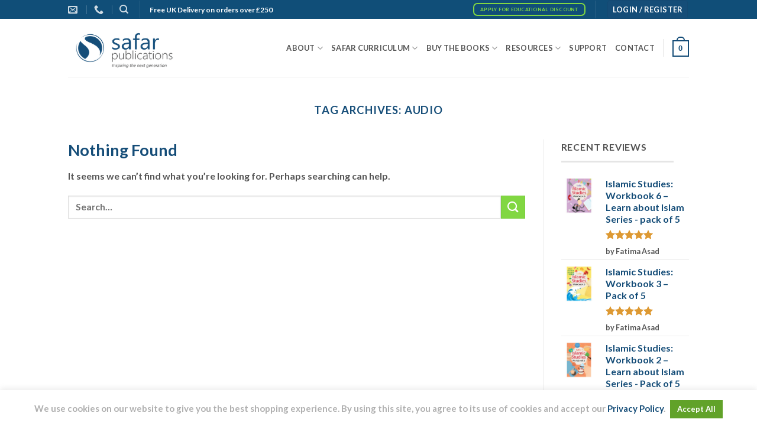

--- FILE ---
content_type: text/html; charset=UTF-8
request_url: https://safarpublications.org/tag/audio/
body_size: 30318
content:
<!DOCTYPE html>
<html lang="en-GB" class="loading-site no-js">
<head>
	<meta charset="UTF-8" />
	<link rel="profile" href="http://gmpg.org/xfn/11" />
	<link rel="pingback" href="https://safarpublications.org/xmlrpc.php" />

	<script type="073ac3d1f2516c700e625544-text/javascript">(function(html){html.className = html.className.replace(/\bno-js\b/,'js')})(document.documentElement);</script>
<meta name='robots' content='index, follow, max-image-preview:large, max-snippet:-1, max-video-preview:-1' />
	<style>img:is([sizes="auto" i], [sizes^="auto," i]) { contain-intrinsic-size: 3000px 1500px }</style>
	<!--[if lt IE 9]><script>var rfbwp_ie_8 = true;</script><![endif]--><meta name="viewport" content="width=device-width, initial-scale=1" />
	<!-- This site is optimized with the Yoast SEO plugin v25.7 - https://yoast.com/wordpress/plugins/seo/ -->
	<title>Audio Archives - Safar Publications</title>
	<link rel="canonical" href="https://safarpublications.org/tag/audio/" />
	<meta property="og:locale" content="en_GB" />
	<meta property="og:type" content="article" />
	<meta property="og:title" content="Audio Archives - Safar Publications" />
	<meta property="og:url" content="https://safarpublications.org/tag/audio/" />
	<meta property="og:site_name" content="Safar Publications" />
	<meta name="twitter:card" content="summary_large_image" />
	<meta name="twitter:site" content="@safaracademy" />
	<script type="application/ld+json" class="yoast-schema-graph">{"@context":"https://schema.org","@graph":[{"@type":"CollectionPage","@id":"https://safarpublications.org/tag/audio/","url":"https://safarpublications.org/tag/audio/","name":"Audio Archives - Safar Publications","isPartOf":{"@id":"https://safarpublications.org/#website"},"breadcrumb":{"@id":"https://safarpublications.org/tag/audio/#breadcrumb"},"inLanguage":"en-GB"},{"@type":"BreadcrumbList","@id":"https://safarpublications.org/tag/audio/#breadcrumb","itemListElement":[{"@type":"ListItem","position":1,"name":"Home","item":"https://safarpublications.org/"},{"@type":"ListItem","position":2,"name":"Audio"}]},{"@type":"WebSite","@id":"https://safarpublications.org/#website","url":"https://safarpublications.org/","name":"Safar Publications","description":"Inspiring the Next Generation","publisher":{"@id":"https://safarpublications.org/#organization"},"potentialAction":[{"@type":"SearchAction","target":{"@type":"EntryPoint","urlTemplate":"https://safarpublications.org/?s={search_term_string}"},"query-input":{"@type":"PropertyValueSpecification","valueRequired":true,"valueName":"search_term_string"}}],"inLanguage":"en-GB"},{"@type":"Organization","@id":"https://safarpublications.org/#organization","name":"Safar Publications","url":"https://safarpublications.org/","logo":{"@type":"ImageObject","inLanguage":"en-GB","@id":"https://safarpublications.org/#/schema/logo/image/","url":"https://safarpublications.ew1.rapydapps.cloud/wp-content/uploads/2015/11/safar-pub-short.png","contentUrl":"https://safarpublications.ew1.rapydapps.cloud/wp-content/uploads/2015/11/safar-pub-short.png","width":4740,"height":1667,"caption":"Safar Publications"},"image":{"@id":"https://safarpublications.org/#/schema/logo/image/"},"sameAs":["https://www.facebook.com/SafarAcademy","https://x.com/safaracademy","https://www.instagram.com/SafarAcademy"]}]}</script>
	<!-- / Yoast SEO plugin. -->


<link rel='dns-prefetch' href='//cdnjs.cloudflare.com' />
<link rel='dns-prefetch' href='//cdn.jsdelivr.net' />
<link rel='prefetch' href='https://safarpublications.org/wp-content/themes/flatsome/assets/js/chunk.countup.js?ver=100.16.8' />
<link rel='prefetch' href='https://safarpublications.org/wp-content/themes/flatsome/assets/js/chunk.sticky-sidebar.js?ver=100.16.8' />
<link rel='prefetch' href='https://safarpublications.org/wp-content/themes/flatsome/assets/js/chunk.tooltips.js?ver=100.16.8' />
<link rel='prefetch' href='https://safarpublications.org/wp-content/themes/flatsome/assets/js/chunk.vendors-popups.js?ver=100.16.8' />
<link rel='prefetch' href='https://safarpublications.org/wp-content/themes/flatsome/assets/js/chunk.vendors-slider.js?ver=100.16.8' />
<link rel="alternate" type="application/rss+xml" title="Safar Publications &raquo; Feed" href="https://safarpublications.org/feed/" />
<link rel="alternate" type="application/rss+xml" title="Safar Publications &raquo; Comments Feed" href="https://safarpublications.org/comments/feed/" />
<link rel="alternate" type="application/rss+xml" title="Safar Publications &raquo; Audio Tag Feed" href="https://safarpublications.org/tag/audio/feed/" />
<script type="073ac3d1f2516c700e625544-text/javascript">
/* <![CDATA[ */
window._wpemojiSettings = {"baseUrl":"https:\/\/s.w.org\/images\/core\/emoji\/16.0.1\/72x72\/","ext":".png","svgUrl":"https:\/\/s.w.org\/images\/core\/emoji\/16.0.1\/svg\/","svgExt":".svg","source":{"concatemoji":"https:\/\/safarpublications.org\/wp-includes\/js\/wp-emoji-release.min.js?ver=6.8.2"}};
/*! This file is auto-generated */
!function(s,n){var o,i,e;function c(e){try{var t={supportTests:e,timestamp:(new Date).valueOf()};sessionStorage.setItem(o,JSON.stringify(t))}catch(e){}}function p(e,t,n){e.clearRect(0,0,e.canvas.width,e.canvas.height),e.fillText(t,0,0);var t=new Uint32Array(e.getImageData(0,0,e.canvas.width,e.canvas.height).data),a=(e.clearRect(0,0,e.canvas.width,e.canvas.height),e.fillText(n,0,0),new Uint32Array(e.getImageData(0,0,e.canvas.width,e.canvas.height).data));return t.every(function(e,t){return e===a[t]})}function u(e,t){e.clearRect(0,0,e.canvas.width,e.canvas.height),e.fillText(t,0,0);for(var n=e.getImageData(16,16,1,1),a=0;a<n.data.length;a++)if(0!==n.data[a])return!1;return!0}function f(e,t,n,a){switch(t){case"flag":return n(e,"\ud83c\udff3\ufe0f\u200d\u26a7\ufe0f","\ud83c\udff3\ufe0f\u200b\u26a7\ufe0f")?!1:!n(e,"\ud83c\udde8\ud83c\uddf6","\ud83c\udde8\u200b\ud83c\uddf6")&&!n(e,"\ud83c\udff4\udb40\udc67\udb40\udc62\udb40\udc65\udb40\udc6e\udb40\udc67\udb40\udc7f","\ud83c\udff4\u200b\udb40\udc67\u200b\udb40\udc62\u200b\udb40\udc65\u200b\udb40\udc6e\u200b\udb40\udc67\u200b\udb40\udc7f");case"emoji":return!a(e,"\ud83e\udedf")}return!1}function g(e,t,n,a){var r="undefined"!=typeof WorkerGlobalScope&&self instanceof WorkerGlobalScope?new OffscreenCanvas(300,150):s.createElement("canvas"),o=r.getContext("2d",{willReadFrequently:!0}),i=(o.textBaseline="top",o.font="600 32px Arial",{});return e.forEach(function(e){i[e]=t(o,e,n,a)}),i}function t(e){var t=s.createElement("script");t.src=e,t.defer=!0,s.head.appendChild(t)}"undefined"!=typeof Promise&&(o="wpEmojiSettingsSupports",i=["flag","emoji"],n.supports={everything:!0,everythingExceptFlag:!0},e=new Promise(function(e){s.addEventListener("DOMContentLoaded",e,{once:!0})}),new Promise(function(t){var n=function(){try{var e=JSON.parse(sessionStorage.getItem(o));if("object"==typeof e&&"number"==typeof e.timestamp&&(new Date).valueOf()<e.timestamp+604800&&"object"==typeof e.supportTests)return e.supportTests}catch(e){}return null}();if(!n){if("undefined"!=typeof Worker&&"undefined"!=typeof OffscreenCanvas&&"undefined"!=typeof URL&&URL.createObjectURL&&"undefined"!=typeof Blob)try{var e="postMessage("+g.toString()+"("+[JSON.stringify(i),f.toString(),p.toString(),u.toString()].join(",")+"));",a=new Blob([e],{type:"text/javascript"}),r=new Worker(URL.createObjectURL(a),{name:"wpTestEmojiSupports"});return void(r.onmessage=function(e){c(n=e.data),r.terminate(),t(n)})}catch(e){}c(n=g(i,f,p,u))}t(n)}).then(function(e){for(var t in e)n.supports[t]=e[t],n.supports.everything=n.supports.everything&&n.supports[t],"flag"!==t&&(n.supports.everythingExceptFlag=n.supports.everythingExceptFlag&&n.supports[t]);n.supports.everythingExceptFlag=n.supports.everythingExceptFlag&&!n.supports.flag,n.DOMReady=!1,n.readyCallback=function(){n.DOMReady=!0}}).then(function(){return e}).then(function(){var e;n.supports.everything||(n.readyCallback(),(e=n.source||{}).concatemoji?t(e.concatemoji):e.wpemoji&&e.twemoji&&(t(e.twemoji),t(e.wpemoji)))}))}((window,document),window._wpemojiSettings);
/* ]]> */
</script>

<link rel='stylesheet' id='formidable-css' href='https://safarpublications.org/wp-content/plugins/formidable/css/formidableforms.css?ver=818215' type='text/css' media='all' />
<link rel='stylesheet' id='wc-blocks-integration-css' href='https://safarpublications.org/wp-content/plugins/woocommerce-subscriptions/build/index.css?ver=8.3.0' type='text/css' media='all' />
<style id='wp-emoji-styles-inline-css' type='text/css'>

	img.wp-smiley, img.emoji {
		display: inline !important;
		border: none !important;
		box-shadow: none !important;
		height: 1em !important;
		width: 1em !important;
		margin: 0 0.07em !important;
		vertical-align: -0.1em !important;
		background: none !important;
		padding: 0 !important;
	}
</style>
<style id='wp-block-library-inline-css' type='text/css'>
:root{--wp-admin-theme-color:#007cba;--wp-admin-theme-color--rgb:0,124,186;--wp-admin-theme-color-darker-10:#006ba1;--wp-admin-theme-color-darker-10--rgb:0,107,161;--wp-admin-theme-color-darker-20:#005a87;--wp-admin-theme-color-darker-20--rgb:0,90,135;--wp-admin-border-width-focus:2px;--wp-block-synced-color:#7a00df;--wp-block-synced-color--rgb:122,0,223;--wp-bound-block-color:var(--wp-block-synced-color)}@media (min-resolution:192dpi){:root{--wp-admin-border-width-focus:1.5px}}.wp-element-button{cursor:pointer}:root{--wp--preset--font-size--normal:16px;--wp--preset--font-size--huge:42px}:root .has-very-light-gray-background-color{background-color:#eee}:root .has-very-dark-gray-background-color{background-color:#313131}:root .has-very-light-gray-color{color:#eee}:root .has-very-dark-gray-color{color:#313131}:root .has-vivid-green-cyan-to-vivid-cyan-blue-gradient-background{background:linear-gradient(135deg,#00d084,#0693e3)}:root .has-purple-crush-gradient-background{background:linear-gradient(135deg,#34e2e4,#4721fb 50%,#ab1dfe)}:root .has-hazy-dawn-gradient-background{background:linear-gradient(135deg,#faaca8,#dad0ec)}:root .has-subdued-olive-gradient-background{background:linear-gradient(135deg,#fafae1,#67a671)}:root .has-atomic-cream-gradient-background{background:linear-gradient(135deg,#fdd79a,#004a59)}:root .has-nightshade-gradient-background{background:linear-gradient(135deg,#330968,#31cdcf)}:root .has-midnight-gradient-background{background:linear-gradient(135deg,#020381,#2874fc)}.has-regular-font-size{font-size:1em}.has-larger-font-size{font-size:2.625em}.has-normal-font-size{font-size:var(--wp--preset--font-size--normal)}.has-huge-font-size{font-size:var(--wp--preset--font-size--huge)}.has-text-align-center{text-align:center}.has-text-align-left{text-align:left}.has-text-align-right{text-align:right}#end-resizable-editor-section{display:none}.aligncenter{clear:both}.items-justified-left{justify-content:flex-start}.items-justified-center{justify-content:center}.items-justified-right{justify-content:flex-end}.items-justified-space-between{justify-content:space-between}.screen-reader-text{border:0;clip-path:inset(50%);height:1px;margin:-1px;overflow:hidden;padding:0;position:absolute;width:1px;word-wrap:normal!important}.screen-reader-text:focus{background-color:#ddd;clip-path:none;color:#444;display:block;font-size:1em;height:auto;left:5px;line-height:normal;padding:15px 23px 14px;text-decoration:none;top:5px;width:auto;z-index:100000}html :where(.has-border-color){border-style:solid}html :where([style*=border-top-color]){border-top-style:solid}html :where([style*=border-right-color]){border-right-style:solid}html :where([style*=border-bottom-color]){border-bottom-style:solid}html :where([style*=border-left-color]){border-left-style:solid}html :where([style*=border-width]){border-style:solid}html :where([style*=border-top-width]){border-top-style:solid}html :where([style*=border-right-width]){border-right-style:solid}html :where([style*=border-bottom-width]){border-bottom-style:solid}html :where([style*=border-left-width]){border-left-style:solid}html :where(img[class*=wp-image-]){height:auto;max-width:100%}:where(figure){margin:0 0 1em}html :where(.is-position-sticky){--wp-admin--admin-bar--position-offset:var(--wp-admin--admin-bar--height,0px)}@media screen and (max-width:600px){html :where(.is-position-sticky){--wp-admin--admin-bar--position-offset:0px}}
</style>
<style id='classic-theme-styles-inline-css' type='text/css'>
/*! This file is auto-generated */
.wp-block-button__link{color:#fff;background-color:#32373c;border-radius:9999px;box-shadow:none;text-decoration:none;padding:calc(.667em + 2px) calc(1.333em + 2px);font-size:1.125em}.wp-block-file__button{background:#32373c;color:#fff;text-decoration:none}
</style>
<link rel='stylesheet' id='cookie-law-info-css' href='https://safarpublications.org/wp-content/plugins/cookie-law-info/legacy/public/css/cookie-law-info-public.css?ver=3.3.3' type='text/css' media='all' />
<link rel='stylesheet' id='cookie-law-info-gdpr-css' href='https://safarpublications.org/wp-content/plugins/cookie-law-info/legacy/public/css/cookie-law-info-gdpr.css?ver=3.3.3' type='text/css' media='all' />
<link rel='stylesheet' id='rfbwp-fontawesome-css' href='https://safarpublications.org/wp-content/plugins/responsive-flipbook/assets/fonts/font-awesome.css?ver=2.5.0' type='text/css' media='all' />
<link rel='stylesheet' id='rfbwp-et_icons-css' href='https://safarpublications.org/wp-content/plugins/responsive-flipbook/assets/fonts/et-icons.css?ver=2.5.0' type='text/css' media='all' />
<link rel='stylesheet' id='rfbwp-et_line-css' href='https://safarpublications.org/wp-content/plugins/responsive-flipbook/assets/fonts/et-line.css?ver=2.5.0' type='text/css' media='all' />
<link rel='stylesheet' id='rfbwp-styles-css' href='https://safarpublications.org/wp-content/plugins/responsive-flipbook/assets/css/style.min.css?ver=2.5.0' type='text/css' media='all' />
<link rel='stylesheet' id='simple-banner-style-css' href='https://safarpublications.org/wp-content/plugins/simple-banner/simple-banner.css?ver=3.0.10' type='text/css' media='all' />
<link rel='stylesheet' id='widgets-on-pages-css' href='https://safarpublications.org/wp-content/plugins/widgets-on-pages/public/css/widgets-on-pages-public.css?ver=1.4.0' type='text/css' media='all' />
<style id='woocommerce-inline-inline-css' type='text/css'>
.woocommerce form .form-row .required { visibility: visible; }
</style>
<link rel='stylesheet' id='h5p-plugin-styles-css' href='https://safarpublications.org/wp-content/plugins/h5p/h5p-php-library/styles/h5p.css?ver=1.16.0' type='text/css' media='all' />
<link rel='stylesheet' id='metorik-css-css' href='https://safarpublications.org/wp-content/plugins/metorik-helper/assets/css/metorik.css?ver=2.0.10' type='text/css' media='all' />
<link rel='stylesheet' id='slick-theme-css-css' href='https://cdnjs.cloudflare.com/ajax/libs/slick-carousel/1.9.0/slick-theme.min.css' type='text/css' media='all' />
<link rel='stylesheet' id='wc-discount-manager-css' href='https://safarpublications.org/wp-content/plugins/woocommerce-discount-manager/assets/css/frontend/wdm-frontend.css?ver=1.2.8' type='text/css' media='all' />
<link rel='stylesheet' id='wc-pb-checkout-blocks-css' href='https://safarpublications.org/wp-content/plugins/woocommerce-product-bundles/assets/css/frontend/checkout-blocks.css?ver=8.4.2' type='text/css' media='all' />
<link rel='stylesheet' id='wqm-frontend-css' href='https://safarpublications.org/wp-content/plugins/woocommerce-quantity-manager/assets/css/wqm-frontend.css?ver=6.8.2' type='text/css' media='all' />
<style id='wc-product-table-head-inline-css' type='text/css'>
table.wc-product-table { visibility: hidden; }
</style>
<link rel='stylesheet' id='wc-bundle-style-css' href='https://safarpublications.org/wp-content/plugins/woocommerce-product-bundles/assets/css/frontend/woocommerce.css?ver=8.4.2' type='text/css' media='all' />
<link rel='stylesheet' id='flatsome-main-css' href='https://safarpublications.org/wp-content/themes/flatsome/assets/css/flatsome.css?ver=100.16.8' type='text/css' media='all' />
<style id='flatsome-main-inline-css' type='text/css'>
@font-face {
				font-family: "fl-icons";
				font-display: block;
				src: url(https://safarpublications.org/wp-content/themes/flatsome/assets/css/icons/fl-icons.eot?v=100.16.8);
				src:
					url(https://safarpublications.org/wp-content/themes/flatsome/assets/css/icons/fl-icons.eot#iefix?v=100.16.8) format("embedded-opentype"),
					url(https://safarpublications.org/wp-content/themes/flatsome/assets/css/icons/fl-icons.woff2?v=100.16.8) format("woff2"),
					url(https://safarpublications.org/wp-content/themes/flatsome/assets/css/icons/fl-icons.ttf?v=100.16.8) format("truetype"),
					url(https://safarpublications.org/wp-content/themes/flatsome/assets/css/icons/fl-icons.woff?v=100.16.8) format("woff"),
					url(https://safarpublications.org/wp-content/themes/flatsome/assets/css/icons/fl-icons.svg?v=100.16.8#fl-icons) format("svg");
			}
</style>
<link rel='stylesheet' id='flatsome-shop-css' href='https://safarpublications.org/wp-content/themes/flatsome/assets/css/flatsome-shop.css?ver=100.16.8' type='text/css' media='all' />
<link rel='stylesheet' id='flatsome-style-css' href='https://safarpublications.org/wp-content/themes/flatsome/style.css?ver=100.16.8' type='text/css' media='all' />
<link rel='stylesheet' id='custom-css-safar-css' href='https://safarpublications.org/wp-content/themes/flatsome/j2j-assets/assets/css/custom.css?ver=1768998477' type='text/css' media='all' />
<link rel='stylesheet' id='custom-css-css' href='https://safarpublications.org/wp-content/themes/flatsome/assets/css/custom.css?ver=1768998477' type='text/css' media='all' />
<script type="073ac3d1f2516c700e625544-text/javascript">
            window._nslDOMReady = (function () {
                const executedCallbacks = new Set();
            
                return function (callback) {
                    /**
                    * Third parties might dispatch DOMContentLoaded events, so we need to ensure that we only run our callback once!
                    */
                    if (executedCallbacks.has(callback)) return;
            
                    const wrappedCallback = function () {
                        if (executedCallbacks.has(callback)) return;
                        executedCallbacks.add(callback);
                        callback();
                    };
            
                    if (document.readyState === "complete" || document.readyState === "interactive") {
                        wrappedCallback();
                    } else {
                        document.addEventListener("DOMContentLoaded", wrappedCallback);
                    }
                };
            })();
        </script><script type="073ac3d1f2516c700e625544-text/javascript" src="https://safarpublications.org/wp-includes/js/jquery/jquery.min.js?ver=3.7.1" id="jquery-core-js"></script>
<script type="073ac3d1f2516c700e625544-text/javascript" src="https://safarpublications.org/wp-includes/js/jquery/jquery-migrate.min.js?ver=3.4.1" id="jquery-migrate-js"></script>
<script type="073ac3d1f2516c700e625544-text/javascript" id="cookie-law-info-js-extra">
/* <![CDATA[ */
var Cli_Data = {"nn_cookie_ids":[],"cookielist":[],"non_necessary_cookies":[],"ccpaEnabled":"","ccpaRegionBased":"","ccpaBarEnabled":"","strictlyEnabled":["necessary","obligatoire"],"ccpaType":"gdpr","js_blocking":"1","custom_integration":"","triggerDomRefresh":"","secure_cookies":""};
var cli_cookiebar_settings = {"animate_speed_hide":"500","animate_speed_show":"500","background":"#ffffff","border":"#444","border_on":"","button_1_button_colour":"#51932d","button_1_button_hover":"#417624","button_1_link_colour":"#fff","button_1_as_button":"1","button_1_new_win":"","button_2_button_colour":"#333","button_2_button_hover":"#292929","button_2_link_colour":"#444","button_2_as_button":"","button_2_hidebar":"","button_3_button_colour":"#000","button_3_button_hover":"#000000","button_3_link_colour":"#fff","button_3_as_button":"1","button_3_new_win":"","button_4_button_colour":"#000","button_4_button_hover":"#000000","button_4_link_colour":"#fff","button_4_as_button":"1","button_7_button_colour":"#61a229","button_7_button_hover":"#4e8221","button_7_link_colour":"#fff","button_7_as_button":"1","button_7_new_win":"","font_family":"inherit","header_fix":"","notify_animate_hide":"1","notify_animate_show":"1","notify_div_id":"#cookie-law-info-bar","notify_position_horizontal":"left","notify_position_vertical":"bottom","scroll_close":"","scroll_close_reload":"","accept_close_reload":"1","reject_close_reload":"","showagain_tab":"1","showagain_background":"#fff","showagain_border":"#000","showagain_div_id":"#cookie-law-info-again","showagain_x_position":"10px","text":"#afafaf","show_once_yn":"","show_once":"10000","logging_on":"","as_popup":"","popup_overlay":"1","bar_heading_text":"","cookie_bar_as":"banner","popup_showagain_position":"bottom-right","widget_position":"left"};
var log_object = {"ajax_url":"https:\/\/safarpublications.org\/wp-admin\/admin-ajax.php"};
/* ]]> */
</script>
<script type="073ac3d1f2516c700e625544-text/javascript" src="https://safarpublications.org/wp-content/plugins/cookie-law-info/legacy/public/js/cookie-law-info-public.js?ver=3.3.3" id="cookie-law-info-js"></script>
<script type="073ac3d1f2516c700e625544-text/javascript" id="ion-sound-js-extra">
/* <![CDATA[ */
var mpcthLocalize = {"soundsPath":"https:\/\/safarpublications.org\/wp-content\/plugins\/responsive-flipbook\/assets\/sounds\/","downloadPath":"https:\/\/safarpublications.org\/wp-content\/plugins\/responsive-flipbook\/includes\/download.php?file="};
/* ]]> */
</script>
<script type="073ac3d1f2516c700e625544-text/javascript" src="https://safarpublications.org/wp-content/plugins/responsive-flipbook/assets/js/ion.sound.min.js?ver=2.5.0" id="ion-sound-js"></script>
<script type="073ac3d1f2516c700e625544-text/javascript" src="https://safarpublications.org/wp-content/plugins/responsive-flipbook/assets/js/jquery.doubletap.js?ver=2.5.0" id="jquery-doubletab-js"></script>
<script type="073ac3d1f2516c700e625544-text/javascript" id="simple-banner-script-js-before">
/* <![CDATA[ */
const simpleBannerScriptParams = {"pro_version_enabled":"","debug_mode":"","id":false,"version":"3.0.10","banner_params":[{"hide_simple_banner":"yes","simple_banner_prepend_element":"header","simple_banner_position":"","header_margin":"","header_padding":"","wp_body_open_enabled":"","wp_body_open":true,"simple_banner_z_index":"","simple_banner_text":"There will be no dispatches or deliveries from 18th - 21st April due to UK bank holidays. JazakAllah khairan","disabled_on_current_page":false,"disabled_pages_array":[],"is_current_page_a_post":false,"disabled_on_posts":"","simple_banner_disabled_page_paths":"","simple_banner_font_size":"","simple_banner_color":"#e00000","simple_banner_text_color":"","simple_banner_link_color":"","simple_banner_close_color":"","simple_banner_custom_css":"","simple_banner_scrolling_custom_css":"","simple_banner_text_custom_css":"","simple_banner_button_css":"","site_custom_css":"","keep_site_custom_css":"","site_custom_js":"","keep_site_custom_js":"","close_button_enabled":"","close_button_expiration":"","close_button_cookie_set":false,"current_date":{"date":"2026-01-21 12:27:57.324850","timezone_type":3,"timezone":"UTC"},"start_date":{"date":"2026-01-21 12:27:57.324853","timezone_type":3,"timezone":"UTC"},"end_date":{"date":"2026-01-21 12:27:57.324855","timezone_type":3,"timezone":"UTC"},"simple_banner_start_after_date":"","simple_banner_remove_after_date":"","simple_banner_insert_inside_element":""}]}
/* ]]> */
</script>
<script type="073ac3d1f2516c700e625544-text/javascript" src="https://safarpublications.org/wp-content/plugins/simple-banner/simple-banner.js?ver=3.0.10" id="simple-banner-script-js"></script>
<script type="073ac3d1f2516c700e625544-text/javascript" src="https://safarpublications.org/wp-content/plugins/woocommerce/assets/js/jquery-blockui/jquery.blockUI.min.js?ver=2.7.0-wc.10.4.3" id="wc-jquery-blockui-js" defer="defer" data-wp-strategy="defer"></script>
<script type="073ac3d1f2516c700e625544-text/javascript" id="wc-add-to-cart-js-extra">
/* <![CDATA[ */
var wc_add_to_cart_params = {"ajax_url":"\/wp-admin\/admin-ajax.php","wc_ajax_url":"\/?wc-ajax=%%endpoint%%","i18n_view_cart":"View basket","cart_url":"https:\/\/safarpublications.org\/cart\/","is_cart":"","cart_redirect_after_add":"no"};
/* ]]> */
</script>
<script type="073ac3d1f2516c700e625544-text/javascript" src="https://safarpublications.org/wp-content/plugins/woocommerce/assets/js/frontend/add-to-cart.min.js?ver=10.4.3" id="wc-add-to-cart-js" defer="defer" data-wp-strategy="defer"></script>
<script type="073ac3d1f2516c700e625544-text/javascript" src="https://safarpublications.org/wp-content/plugins/woocommerce/assets/js/js-cookie/js.cookie.min.js?ver=2.1.4-wc.10.4.3" id="wc-js-cookie-js" defer="defer" data-wp-strategy="defer"></script>
<script type="073ac3d1f2516c700e625544-text/javascript" id="woocommerce-js-extra">
/* <![CDATA[ */
var woocommerce_params = {"ajax_url":"\/wp-admin\/admin-ajax.php","wc_ajax_url":"\/?wc-ajax=%%endpoint%%","i18n_password_show":"Show password","i18n_password_hide":"Hide password"};
/* ]]> */
</script>
<script type="073ac3d1f2516c700e625544-text/javascript" src="https://safarpublications.org/wp-content/plugins/woocommerce/assets/js/frontend/woocommerce.min.js?ver=10.4.3" id="woocommerce-js" defer="defer" data-wp-strategy="defer"></script>
<script type="073ac3d1f2516c700e625544-text/javascript" id="WCPAY_ASSETS-js-extra">
/* <![CDATA[ */
var wcpayAssets = {"url":"https:\/\/safarpublications.org\/wp-content\/plugins\/woocommerce-payments\/dist\/"};
/* ]]> */
</script>
<script type="073ac3d1f2516c700e625544-text/javascript" src="https://safarpublications.org/wp-content/plugins/help-scout/resources/front-end/js/hsd-beacon.js?ver=6.5.7" id="hsd-beacon-js"></script>
<script type="073ac3d1f2516c700e625544-text/javascript" id="hsd-beacon-js-after">
/* <![CDATA[ */
window.Beacon('init', '94d68029-0ecd-419b-a29b-2c02c16276f4');
/* ]]> */
</script>
<script type="073ac3d1f2516c700e625544-text/javascript" id="wc-cart-fragments-js-extra">
/* <![CDATA[ */
var wc_cart_fragments_params = {"ajax_url":"\/wp-admin\/admin-ajax.php","wc_ajax_url":"\/?wc-ajax=%%endpoint%%","cart_hash_key":"wc_cart_hash_0ec818e575195c32ff9360fc6cf10102","fragment_name":"wc_fragments_0ec818e575195c32ff9360fc6cf10102","request_timeout":"5000"};
/* ]]> */
</script>
<script type="073ac3d1f2516c700e625544-text/javascript" src="https://safarpublications.org/wp-content/plugins/woocommerce/assets/js/frontend/cart-fragments.min.js?ver=10.4.3" id="wc-cart-fragments-js" defer="defer" data-wp-strategy="defer"></script>
<script type="073ac3d1f2516c700e625544-text/javascript" src="https://safarpublications.org/wp-content/plugins/woocommerce-quantity-manager/assets/js/wqm-frontend.js?ver=2.4.2" id="wqm-frontend-js"></script>
<script type="073ac3d1f2516c700e625544-text/javascript" src="https://safarpublications.org/wp-content/themes/flatsome/j2j-assets/assets/js/wc.js?ver=1" id="wc-custom-js-js"></script>
<link rel="https://api.w.org/" href="https://safarpublications.org/wp-json/" /><link rel="alternate" title="JSON" type="application/json" href="https://safarpublications.org/wp-json/wp/v2/tags/291" /><link rel="EditURI" type="application/rsd+xml" title="RSD" href="https://safarpublications.org/xmlrpc.php?rsd" />
<style>
.woocommerce-cart .cart_totals .shipping__list_item {
    display: block;
}
</style><style id="simple-banner-hide" type="text/css">.simple-banner{display:none;}</style><style id="simple-banner-background-color" type="text/css">.simple-banner{background:#e00000;}</style><style id="simple-banner-text-color" type="text/css">.simple-banner .simple-banner-text{color: #ffffff;}</style><style id="simple-banner-link-color" type="text/css">.simple-banner .simple-banner-text a{color:#f16521;}</style><style id="simple-banner-z-index" type="text/css">.simple-banner{z-index: 99999;}</style><style id="simple-banner-site-custom-css-dummy" type="text/css"></style><script id="simple-banner-site-custom-js-dummy" type="073ac3d1f2516c700e625544-text/javascript"></script><style>
	@media(max-width:768px){
		#cookie-law-info-again{
			display: none !important;
		}
	}
	.single-product .single_add_to_cart_button.button{
		background-color: #1A73E8 !important;
	}
	
</style>
<script type="073ac3d1f2516c700e625544-text/javascript">document.documentElement.className += " js";</script>
			<script type="073ac3d1f2516c700e625544-text/javascript">
				jQuery(window).on('elementor/frontend/init', function () { //wait for elementor to load
					elementorFrontend.on('components:init', function () { //wait for elementor pro to load
						setTimeout(() => {
							elementorProFrontend.modules.popup.showPopup({id: 0 });
						}, 500); // Delay half a second. Elementor document doesn't fully load sometimes.
					});
				});
			</script>
			<style>.bg{opacity: 0; transition: opacity 1s; -webkit-transition: opacity 1s;} .bg-loaded{opacity: 1;}</style><!-- Global site tag (gtag.js) - Google Analytics -->
<script async src="https://www.googletagmanager.com/gtag/js?id=UA-112180646-1" type="073ac3d1f2516c700e625544-text/javascript"></script>
<script type="073ac3d1f2516c700e625544-text/javascript">
  window.dataLayer = window.dataLayer || [];
  function gtag(){dataLayer.push(arguments);}
  gtag('js', new Date());

  gtag('config', 'UA-112180646-1');
</script>
<meta name="google-site-verification" content="32LrC6I6BVvfh_E1Y4xQHpytwiBue0Weg1mWGCrRKFA" />
	<noscript><style>.woocommerce-product-gallery{ opacity: 1 !important; }</style></noscript>
	<meta name="generator" content="Elementor 3.31.2; features: additional_custom_breakpoints, e_element_cache; settings: css_print_method-external, google_font-enabled, font_display-auto">
<script src="https://cdn.brevo.com/js/sdk-loader.js" async type="073ac3d1f2516c700e625544-text/javascript"></script><script type="073ac3d1f2516c700e625544-text/javascript">window.Brevo = window.Brevo || [];
                        Brevo.push([
                            "init",
                        {
                            client_key:"4jyn0of8335ciy9nue0464ws",email_id : "",},]);</script>			<style>
				.e-con.e-parent:nth-of-type(n+4):not(.e-lazyloaded):not(.e-no-lazyload),
				.e-con.e-parent:nth-of-type(n+4):not(.e-lazyloaded):not(.e-no-lazyload) * {
					background-image: none !important;
				}
				@media screen and (max-height: 1024px) {
					.e-con.e-parent:nth-of-type(n+3):not(.e-lazyloaded):not(.e-no-lazyload),
					.e-con.e-parent:nth-of-type(n+3):not(.e-lazyloaded):not(.e-no-lazyload) * {
						background-image: none !important;
					}
				}
				@media screen and (max-height: 640px) {
					.e-con.e-parent:nth-of-type(n+2):not(.e-lazyloaded):not(.e-no-lazyload),
					.e-con.e-parent:nth-of-type(n+2):not(.e-lazyloaded):not(.e-no-lazyload) * {
						background-image: none !important;
					}
				}
			</style>
			<style class="wpcode-css-snippet">form.checkout_coupon.mb-0{
	display: initial !important;
}</style><style class="wpcode-css-snippet">div.star-rating.star-rating--inline{
	display: none !important;
}</style><link rel="icon" href="https://safarpublications.org/wp-content/uploads/2020/08/favicon-optimized.jpg" sizes="32x32" />
<link rel="icon" href="https://safarpublications.org/wp-content/uploads/2020/08/favicon-optimized.jpg" sizes="192x192" />
<link rel="apple-touch-icon" href="https://safarpublications.org/wp-content/uploads/2020/08/favicon-optimized.jpg" />
<meta name="msapplication-TileImage" content="https://safarpublications.org/wp-content/uploads/2020/08/favicon-optimized.jpg" />
<style id="custom-css" type="text/css">:root {--primary-color: #154d78;}html{background-color:#ffffff!important;}.sticky-add-to-cart--active, #wrapper,#main,#main.dark{background-color: #ffffff}.header-main{height: 98px}#logo img{max-height: 98px}#logo{width:200px;}.header-bottom{min-height: 10px}.header-top{min-height: 20px}.transparent .header-main{height: 90px}.transparent #logo img{max-height: 90px}.has-transparent + .page-title:first-of-type,.has-transparent + #main > .page-title,.has-transparent + #main > div > .page-title,.has-transparent + #main .page-header-wrapper:first-of-type .page-title{padding-top: 120px;}.header.show-on-scroll,.stuck .header-main{height:90px!important}.stuck #logo img{max-height: 90px!important}.search-form{ width: 100%;}.header-bg-color {background-color: rgba(255,255,255,0.9)}.header-bottom {background-color: #F1F1F1}.top-bar-nav > li > a{line-height: 16px }.header-main .nav > li > a{line-height: 49px }.stuck .header-main .nav > li > a{line-height: 50px }@media (max-width: 549px) {.header-main{height: 91px}#logo img{max-height: 91px}}.main-menu-overlay{background-color: #FFFFFF}.nav-dropdown-has-arrow.nav-dropdown-has-border li.has-dropdown:before{border-bottom-color: #ededed;}.nav .nav-dropdown{border-color: #ededed }.header-top{background-color:#104E78!important;}/* Color */.accordion-title.active, .has-icon-bg .icon .icon-inner,.logo a, .primary.is-underline, .primary.is-link, .badge-outline .badge-inner, .nav-outline > li.active> a,.nav-outline >li.active > a, .cart-icon strong,[data-color='primary'], .is-outline.primary{color: #154d78;}/* Color !important */[data-text-color="primary"]{color: #154d78!important;}/* Background Color */[data-text-bg="primary"]{background-color: #154d78;}/* Background */.scroll-to-bullets a,.featured-title, .label-new.menu-item > a:after, .nav-pagination > li > .current,.nav-pagination > li > span:hover,.nav-pagination > li > a:hover,.has-hover:hover .badge-outline .badge-inner,button[type="submit"], .button.wc-forward:not(.checkout):not(.checkout-button), .button.submit-button, .button.primary:not(.is-outline),.featured-table .title,.is-outline:hover, .has-icon:hover .icon-label,.nav-dropdown-bold .nav-column li > a:hover, .nav-dropdown.nav-dropdown-bold > li > a:hover, .nav-dropdown-bold.dark .nav-column li > a:hover, .nav-dropdown.nav-dropdown-bold.dark > li > a:hover, .header-vertical-menu__opener ,.is-outline:hover, .tagcloud a:hover,.grid-tools a, input[type='submit']:not(.is-form), .box-badge:hover .box-text, input.button.alt,.nav-box > li > a:hover,.nav-box > li.active > a,.nav-pills > li.active > a ,.current-dropdown .cart-icon strong, .cart-icon:hover strong, .nav-line-bottom > li > a:before, .nav-line-grow > li > a:before, .nav-line > li > a:before,.banner, .header-top, .slider-nav-circle .flickity-prev-next-button:hover svg, .slider-nav-circle .flickity-prev-next-button:hover .arrow, .primary.is-outline:hover, .button.primary:not(.is-outline), input[type='submit'].primary, input[type='submit'].primary, input[type='reset'].button, input[type='button'].primary, .badge-inner{background-color: #154d78;}/* Border */.nav-vertical.nav-tabs > li.active > a,.scroll-to-bullets a.active,.nav-pagination > li > .current,.nav-pagination > li > span:hover,.nav-pagination > li > a:hover,.has-hover:hover .badge-outline .badge-inner,.accordion-title.active,.featured-table,.is-outline:hover, .tagcloud a:hover,blockquote, .has-border, .cart-icon strong:after,.cart-icon strong,.blockUI:before, .processing:before,.loading-spin, .slider-nav-circle .flickity-prev-next-button:hover svg, .slider-nav-circle .flickity-prev-next-button:hover .arrow, .primary.is-outline:hover{border-color: #154d78}.nav-tabs > li.active > a{border-top-color: #154d78}.widget_shopping_cart_content .blockUI.blockOverlay:before { border-left-color: #154d78 }.woocommerce-checkout-review-order .blockUI.blockOverlay:before { border-left-color: #154d78 }/* Fill */.slider .flickity-prev-next-button:hover svg,.slider .flickity-prev-next-button:hover .arrow{fill: #154d78;}/* Focus */.primary:focus-visible, .submit-button:focus-visible, button[type="submit"]:focus-visible { outline-color: #154d78!important; }/* Background Color */[data-icon-label]:after, .secondary.is-underline:hover,.secondary.is-outline:hover,.icon-label,.button.secondary:not(.is-outline),.button.alt:not(.is-outline), .badge-inner.on-sale, .button.checkout, .single_add_to_cart_button, .current .breadcrumb-step{ background-color:#81D742; }[data-text-bg="secondary"]{background-color: #81D742;}/* Color */.secondary.is-underline,.secondary.is-link, .secondary.is-outline,.stars a.active, .star-rating:before, .woocommerce-page .star-rating:before,.star-rating span:before, .color-secondary{color: #81D742}/* Color !important */[data-text-color="secondary"]{color: #81D742!important;}/* Border */.secondary.is-outline:hover{border-color:#81D742}/* Focus */.secondary:focus-visible, .alt:focus-visible { outline-color: #81D742!important; }.success.is-underline:hover,.success.is-outline:hover,.success{background-color: #63a819}.success-color, .success.is-link, .success.is-outline{color: #63a819;}.success-border{border-color: #63a819!important;}/* Color !important */[data-text-color="success"]{color: #63a819!important;}/* Background Color */[data-text-bg="success"]{background-color: #63a819;}body{color: #555555}h1,h2,h3,h4,h5,h6,.heading-font{color: #154d78;}body{font-size: 100%;}body{font-family: Lato, sans-serif;}body {font-weight: 400;font-style: normal;}.nav > li > a {font-family: Lato, sans-serif;}.mobile-sidebar-levels-2 .nav > li > ul > li > a {font-family: Lato, sans-serif;}.nav > li > a,.mobile-sidebar-levels-2 .nav > li > ul > li > a {font-weight: 700;font-style: normal;}h1,h2,h3,h4,h5,h6,.heading-font, .off-canvas-center .nav-sidebar.nav-vertical > li > a{font-family: Lato, sans-serif;}h1,h2,h3,h4,h5,h6,.heading-font,.banner h1,.banner h2 {font-weight: 700;font-style: normal;}.breadcrumbs{text-transform: none;}.header:not(.transparent) .header-nav-main.nav > li > a {color: #555555;}.header:not(.transparent) .header-nav-main.nav > li > a:hover,.header:not(.transparent) .header-nav-main.nav > li.active > a,.header:not(.transparent) .header-nav-main.nav > li.current > a,.header:not(.transparent) .header-nav-main.nav > li > a.active,.header:not(.transparent) .header-nav-main.nav > li > a.current{color: #104E78;}.header-nav-main.nav-line-bottom > li > a:before,.header-nav-main.nav-line-grow > li > a:before,.header-nav-main.nav-line > li > a:before,.header-nav-main.nav-box > li > a:hover,.header-nav-main.nav-box > li.active > a,.header-nav-main.nav-pills > li > a:hover,.header-nav-main.nav-pills > li.active > a{color:#FFF!important;background-color: #104E78;}a{color: #154d78;}a:hover{color: #63A819;}.tagcloud a:hover{border-color: #63A819;background-color: #63A819;}.current .breadcrumb-step, [data-icon-label]:after, .button#place_order,.button.checkout,.checkout-button,.single_add_to_cart_button.button{background-color: #7C7C7C!important }.badge-inner.on-sale{background-color: #C91010}.badge-inner.new-bubble{background-color: #7a9c59}.star-rating span:before,.star-rating:before, .woocommerce-page .star-rating:before, .stars a:hover:after, .stars a.active:after{color: #DD9933}input[type='submit'], input[type="button"], button:not(.icon), .button:not(.icon){border-radius: 7px!important}@media screen and (min-width: 550px){.products .box-vertical .box-image{min-width: 247px!important;width: 247px!important;}}.footer-1{background-color: #154d78}.footer-2{background-color: #104E78}.absolute-footer, html{background-color: #555555}.page-title-small + main .product-container > .row{padding-top:0;}button[name='update_cart'] { display: none; }.nav-vertical-fly-out > li + li {border-top-width: 1px; border-top-style: solid;}/* Custom CSS */.badge-inner {text-align: center;line-height: 1;color: #fff;font-weight: bolder;white-space: normal;}.badge-inner.on-sale {border-radius: 6px;padding: 3px;}.is-divider {max-width: 190px;}.dark ul.menu > li > a:hover, .dark ul.menu > li.active > a, .dark ul.menu > li.current-cat > a, .dark .widget > ul > li > a:hover, .dark .widget > ul > li.active > a, .dark .widget > ul > li.current-cat > a {color: #0f181d;}.dark ul.menu > li + li, .dark .widget > ul > li + li {border-color: rgba(255,255,255,0);line-height: 1.1em;}.grecaptcha-badge { visibility: hidden; }.col-add-to-cart .sign-up-link {display: none !important;}div.col-2.large-6.col.pb-0{display: none !important;}.role-40_wholesale_tier_1 .product-short-description, .role-45_wholesale_tier_2 .product-short-description, .role-50_wholesale_tier_3 .product-short-description, .role-55_super_wholesaler .product-short-description, .role-30_education .product-short-description{display: none;}.role-40_wholesale_tier_1 #top-bar .header-button-1{display: none;}.single-product .sign-up-link {display: none !important;}.label-new.menu-item > a:after{content:"New";}.label-hot.menu-item > a:after{content:"Hot";}.label-sale.menu-item > a:after{content:"Sale";}.label-popular.menu-item > a:after{content:"Popular";}</style>		<style type="text/css" id="wp-custom-css">
			/*correcting the sticky logo showing 2 logos when WP Rocket's lazy loading is on*/
#header .stuck .header_logo.header-logo
{
	display: none;
}

/* Renaming Stripe text in checkout #9762307 */
#wc-stripe-cc-form .form-row.form-row-last label {
    visibility: hidden;
    position: relative;
}

#wc-stripe-cc-form .form-row.form-row-last label span {
    display: none
}

#wc-stripe-cc-form .form-row.form-row-last label:after {
    visibility: visible;
    position: absolute;
    top: 0;
    left: 0;
    content: "Security Code (CVC) *";
}

/* End of #9762307 */


		</style>
		<style id="kirki-inline-styles">/* latin-ext */
@font-face {
  font-family: 'Lato';
  font-style: normal;
  font-weight: 400;
  font-display: swap;
  src: url(https://safarpublications.org/wp-content/fonts/lato/font) format('woff');
  unicode-range: U+0100-02BA, U+02BD-02C5, U+02C7-02CC, U+02CE-02D7, U+02DD-02FF, U+0304, U+0308, U+0329, U+1D00-1DBF, U+1E00-1E9F, U+1EF2-1EFF, U+2020, U+20A0-20AB, U+20AD-20C0, U+2113, U+2C60-2C7F, U+A720-A7FF;
}
/* latin */
@font-face {
  font-family: 'Lato';
  font-style: normal;
  font-weight: 400;
  font-display: swap;
  src: url(https://safarpublications.org/wp-content/fonts/lato/font) format('woff');
  unicode-range: U+0000-00FF, U+0131, U+0152-0153, U+02BB-02BC, U+02C6, U+02DA, U+02DC, U+0304, U+0308, U+0329, U+2000-206F, U+20AC, U+2122, U+2191, U+2193, U+2212, U+2215, U+FEFF, U+FFFD;
}
/* latin-ext */
@font-face {
  font-family: 'Lato';
  font-style: normal;
  font-weight: 700;
  font-display: swap;
  src: url(https://safarpublications.org/wp-content/fonts/lato/font) format('woff');
  unicode-range: U+0100-02BA, U+02BD-02C5, U+02C7-02CC, U+02CE-02D7, U+02DD-02FF, U+0304, U+0308, U+0329, U+1D00-1DBF, U+1E00-1E9F, U+1EF2-1EFF, U+2020, U+20A0-20AB, U+20AD-20C0, U+2113, U+2C60-2C7F, U+A720-A7FF;
}
/* latin */
@font-face {
  font-family: 'Lato';
  font-style: normal;
  font-weight: 700;
  font-display: swap;
  src: url(https://safarpublications.org/wp-content/fonts/lato/font) format('woff');
  unicode-range: U+0000-00FF, U+0131, U+0152-0153, U+02BB-02BC, U+02C6, U+02DA, U+02DC, U+0304, U+0308, U+0329, U+2000-206F, U+20AC, U+2122, U+2191, U+2193, U+2212, U+2215, U+FEFF, U+FFFD;
}</style></head>

<body class="archive tag tag-audio tag-291 wp-theme-flatsome theme-flatsome woocommerce-no-js role- full-width box-shadow lightbox nav-dropdown-has-arrow nav-dropdown-has-shadow nav-dropdown-has-border elementor-default elementor-kit-166586">

<script type="073ac3d1f2516c700e625544-text/javascript">!function(e,t,n){function a(){var e=t.getElementsByTagName("script")[0],n=t.createElement("script");n.type="text/javascript",n.async=!0,n.src="https://beacon-v2.helpscout.net",e.parentNode.insertBefore(n,e)}if(e.Beacon=n=function(t,n,a){e.Beacon.readyQueue.push({method:t,options:n,data:a})},n.readyQueue=[],"complete"===t.readyState)return a();e.attachEvent?e.attachEvent("onload",a):e.addEventListener("load",a,!1)}(window,document,window.Beacon||function(){});
</script><script type="073ac3d1f2516c700e625544-text/javascript">window.Beacon('init', '295cfbbe-dd69-4fa1-98b1-ab149efb9abd')</script>


<a class="skip-link screen-reader-text" href="#main">Skip to content</a>

<div id="wrapper">

	
	<header id="header" class="header has-sticky sticky-fade">
		<div class="header-wrapper">
			<div id="top-bar" class="header-top hide-for-sticky nav-dark">
    <div class="flex-row container">
      <div class="flex-col hide-for-medium flex-left">
          <ul class="nav nav-left medium-nav-center nav-small  nav-divided">
              <li class="header-contact-wrapper">
		<ul id="header-contact" class="nav nav-divided nav-uppercase header-contact">
		
						<li class="">
			  <a href="/cdn-cgi/l/email-protection#b7c4c2c7c7d8c5c3f7c4d6d1d6c5c7c2d5dbded4d6c3ded8d9c499d8c5d0" class="tooltip" title="support@safarpublications.org">
				  <i class="icon-envelop" style="font-size:16px;" ></i>			       <span>
			       				       </span>
			  </a>
			</li>
			
			
						<li class="">
			  <a href="tel:+44 7415 220785" class="tooltip" title="+44 7415 220785">
			     <i class="icon-phone" style="font-size:16px;" ></i>			      <span></span>
			  </a>
			</li>
				</ul>
</li>
<li class="header-search header-search-dropdown has-icon has-dropdown menu-item-has-children">
		<a href="#" aria-label="Search" class="is-small"><i class="icon-search" ></i></a>
		<ul class="nav-dropdown nav-dropdown-bold">
	 	<li class="header-search-form search-form html relative has-icon">
	<div class="header-search-form-wrapper">
		<div class="searchform-wrapper ux-search-box relative is-normal"><form role="search" method="get" class="searchform" action="https://safarpublications.org/">
	<div class="flex-row relative">
						<div class="flex-col flex-grow">
			<label class="screen-reader-text" for="woocommerce-product-search-field-0">Search for:</label>
			<input type="search" id="woocommerce-product-search-field-0" class="search-field mb-0" placeholder="Search&hellip;" value="" name="s" />
			<input type="hidden" name="post_type" value="product" />
					</div>
		<div class="flex-col">
			<button type="submit" value="Search" class="ux-search-submit submit-button secondary button  icon mb-0" aria-label="Submit">
				<i class="icon-search" ></i>			</button>
		</div>
	</div>
	<div class="live-search-results text-left z-top"></div>
</form>
</div>	</div>
</li>
	</ul>
</li>
<li class="header-divider"></li><li class="html custom html_top_right_text">Free UK Delivery on orders over £250</li>          </ul>
      </div>

      <div class="flex-col hide-for-medium flex-center">
          <ul class="nav nav-center nav-small  nav-divided">
                        </ul>
      </div>

      <div class="flex-col hide-for-medium flex-right">
         <ul class="nav top-bar-nav nav-right nav-small  nav-divided">
              <li class="html header-button-1">
	<div class="header-button">
	<a href="https://safarpublications.ew1.rapydapps.cloud/education-discount-application/" class="button secondary is-outline is-xsmall box-shadow-3-hover"  style="border-radius:99px;">
    <span>Apply for Educational Discount</span>
  </a>
	</div>
</li>


<li class="header-divider"></li><li class="account-item has-icon
    "
>
<div class="header-button">
<a href="https://safarpublications.org/my-account/"
    class="nav-top-link nav-top-not-logged-in icon primary button round is-small"
    data-open="#login-form-popup"  >
    <span>
    Login     / Register  </span>
  
</a>

</div>

</li>
          </ul>
      </div>

            <div class="flex-col show-for-medium flex-grow">
          <ul class="nav nav-center nav-small mobile-nav  nav-divided">
              <li class="header-divider"></li><li class="header-contact-wrapper">
		<ul id="header-contact" class="nav nav-divided nav-uppercase header-contact">
		
						<li class="">
			  <a href="/cdn-cgi/l/email-protection#fb888e8b8b94898fbb889a9d9a898b8e999792989a8f92949588d594899c" class="tooltip" title="support@safarpublications.org">
				  <i class="icon-envelop" style="font-size:16px;" ></i>			       <span>
			       				       </span>
			  </a>
			</li>
			
			
						<li class="">
			  <a href="tel:+44 7415 220785" class="tooltip" title="+44 7415 220785">
			     <i class="icon-phone" style="font-size:16px;" ></i>			      <span></span>
			  </a>
			</li>
				</ul>
</li>
<li class="header-divider"></li><li class="account-item has-icon
    "
>
<div class="header-button">
<a href="https://safarpublications.org/my-account/"
    class="nav-top-link nav-top-not-logged-in icon primary button round is-small"
    data-open="#login-form-popup"  >
    <span>
    Login     / Register  </span>
  
</a>

</div>

</li>
<li class="header-divider"></li>          </ul>
      </div>
      
    </div>
</div>
<div id="masthead" class="header-main has-sticky-logo">
      <div class="header-inner flex-row container logo-left medium-logo-center" role="navigation">

          <!-- Logo -->
          <div id="logo" class="flex-col logo">
            
<!-- Header logo -->
<a href="https://safarpublications.org/" title="Safar Publications - Inspiring the Next Generation" rel="home">
		<img width="279" height="98" src="https://safarpublications.org/wp-content/uploads/2020/08/safar-pub-short-tagline-resized1.png" class="header-logo-sticky" alt="Safar Publications"/><img loading="lazy" width="279" height="98" src="https://safarpublications.org/wp-content/uploads/2020/08/safar-pub-short-tagline-resized1.png" class="header_logo header-logo" alt="Safar Publications"/><img loading="lazy"  width="279" height="98" src="https://safarpublications.org/wp-content/uploads/2020/08/safar-pub-short-white-tagline-resized1.png" class="header-logo-dark" alt="Safar Publications"/></a>
          </div>

          <!-- Mobile Left Elements -->
          <div class="flex-col show-for-medium flex-left">
            <ul class="mobile-nav nav nav-left ">
              <li class="nav-icon has-icon">
  <div class="header-button">		<a href="#" data-open="#main-menu" data-pos="left" data-bg="main-menu-overlay" data-color="" class="icon primary button circle is-small" aria-label="Menu" aria-controls="main-menu" aria-expanded="false">

		  <i class="icon-menu" ></i>
		  		</a>
	 </div> </li>
            </ul>
          </div>

          <!-- Left Elements -->
          <div class="flex-col hide-for-medium flex-left
            flex-grow">
            <ul class="header-nav header-nav-main nav nav-left  nav-uppercase" >
                          </ul>
          </div>

          <!-- Right Elements -->
          <div class="flex-col hide-for-medium flex-right">
            <ul class="header-nav header-nav-main nav nav-right  nav-uppercase">
              <li id="menu-item-189601" class="menu-item menu-item-type-custom menu-item-object-custom menu-item-has-children menu-item-189601 menu-item-design-default has-dropdown"><a href="#" class="nav-top-link" aria-expanded="false" aria-haspopup="menu">About<i class="icon-angle-down" ></i></a>
<ul class="sub-menu nav-dropdown nav-dropdown-bold">
	<li id="menu-item-55435" class="menu-item menu-item-type-post_type menu-item-object-page menu-item-55435"><a href="https://safarpublications.org/about-us/">About Safar Publications</a></li>
	<li id="menu-item-189600" class="menu-item menu-item-type-post_type menu-item-object-page menu-item-189600"><a href="https://safarpublications.org/join-our-team/">Join our Team</a></li>
</ul>
</li>
<li id="menu-item-65505" class="menu-item menu-item-type-custom menu-item-object-custom menu-item-has-children menu-item-65505 menu-item-design-default has-dropdown"><a href="#" class="nav-top-link" aria-expanded="false" aria-haspopup="menu">Safar Curriculum<i class="icon-angle-down" ></i></a>
<ul class="sub-menu nav-dropdown nav-dropdown-bold">
	<li id="menu-item-65506" class="menu-item menu-item-type-custom menu-item-object-custom menu-item-has-children menu-item-65506 nav-dropdown-col"><a>Our Curriculum</a>
	<ul class="sub-menu nav-column nav-dropdown-bold">
		<li id="menu-item-65507" class="menu-item menu-item-type-post_type menu-item-object-page menu-item-65507"><a href="https://safarpublications.org/safar-publications-syllabus/">Curriculum Overview</a></li>
		<li id="menu-item-2900" class="menu-item menu-item-type-post_type menu-item-object-page menu-item-2900"><a href="https://safarpublications.org/learn-about-islam/">Learn about Islam Series</a></li>
		<li id="menu-item-2897" class="menu-item menu-item-type-post_type menu-item-object-page menu-item-2897"><a href="https://safarpublications.org/learn-to-read/">Learn to Read Series</a></li>
		<li id="menu-item-3398" class="menu-item menu-item-type-post_type menu-item-object-page menu-item-3398"><a href="https://safarpublications.org/learn-by-heart/">Learn by Heart Series</a></li>
		<li id="menu-item-65478" class="menu-item menu-item-type-post_type menu-item-object-page menu-item-65478"><a href="https://safarpublications.org/learnarabic/">Learn Arabic Series</a></li>
	</ul>
</li>
	<li id="menu-item-65477" class="menu-item menu-item-type-custom menu-item-object-custom menu-item-has-children menu-item-65477 nav-dropdown-col"><a>Latest Products</a>
	<ul class="sub-menu nav-column nav-dropdown-bold">
		<li id="menu-item-173444" class="menu-item menu-item-type-post_type menu-item-object-page menu-item-173444 has-icon-left"><a href="https://safarpublications.org/islamic-studies-textbook-8/"><img loading="lazy" class="ux-menu-icon" width="20" height="20" src="https://safarpublications.org/wp-content/uploads/2021/09/islamic-studies-textbook-8-banner-islamic-curriculum-and-syllabus-covers.jpg" alt="" />Islamic Studies Textbook 8</a></li>
		<li id="menu-item-61580" class="menu-item menu-item-type-custom menu-item-object-custom menu-item-61580"><a target="_blank" rel="noopener noreferrer" href="https://app.safarpublications.org">Essential Duas and Surahs App</a></li>
		<li id="menu-item-65522" class="menu-item menu-item-type-post_type menu-item-object-post menu-item-65522"><a href="https://safarpublications.org/madinah-script-series/">Madinah Script Series</a></li>
	</ul>
</li>
</ul>
</li>
<li id="menu-item-58077" class="menu-item menu-item-type-post_type menu-item-object-page menu-item-has-children menu-item-58077 menu-item-design-default has-dropdown"><a href="https://safarpublications.org/all-safar-publications/" class="nav-top-link" aria-expanded="false" aria-haspopup="menu">Buy the Books<i class="icon-angle-down" ></i></a>
<ul class="sub-menu nav-dropdown nav-dropdown-bold">
	<li id="menu-item-57162" class="menu-item menu-item-type-custom menu-item-object-custom menu-item-has-children menu-item-57162 nav-dropdown-col"><a>Book Series</a>
	<ul class="sub-menu nav-column nav-dropdown-bold">
		<li id="menu-item-57165" class="menu-item menu-item-type-custom menu-item-object-custom menu-item-57165"><a href="/product-category/learn-about-islam-series/">Learn about Islam</a></li>
		<li id="menu-item-57164" class="menu-item menu-item-type-custom menu-item-object-custom menu-item-57164"><a href="/product-category/learn-to-read-series/">Learn to Read</a></li>
		<li id="menu-item-57163" class="menu-item menu-item-type-custom menu-item-object-custom menu-item-57163"><a href="/product-category/learn-by-heart-series/">Learn by Heart</a></li>
		<li id="menu-item-59628" class="menu-item menu-item-type-custom menu-item-object-custom menu-item-59628"><a href="/product-category/learn-arabic-series/">Learn Arabic</a></li>
		<li id="menu-item-51062" class="menu-item menu-item-type-custom menu-item-object-custom menu-item-51062"><a href="/product-category/teachers-guides">Teacher&#8217;s Guides</a></li>
		<li id="menu-item-65521" class="menu-item menu-item-type-custom menu-item-object-custom menu-item-65521"><a title="New" href="/product-category/madinah-script/">Madinah Script</a></li>
	</ul>
</li>
	<li id="menu-item-47907" class="menu-item menu-item-type-custom menu-item-object-custom menu-item-has-children menu-item-47907 nav-dropdown-col"><a>Shop Categories</a>
	<ul class="sub-menu nav-column nav-dropdown-bold">
		<li id="menu-item-2892" class="menu-item menu-item-type-taxonomy menu-item-object-product_cat menu-item-2892"><a href="https://safarpublications.org/product-category/learn-about-islam-series/">Islamic Studies</a></li>
		<li id="menu-item-2893" class="menu-item menu-item-type-taxonomy menu-item-object-product_cat menu-item-2893"><a href="https://safarpublications.org/product-category/learn-to-read-series/">Qaidah, Quran &#038; Tajwid</a></li>
		<li id="menu-item-2894" class="menu-item menu-item-type-taxonomy menu-item-object-product_cat menu-item-2894"><a href="https://safarpublications.org/product-category/learn-by-heart-series/">Duas &#038; Surahs</a></li>
		<li id="menu-item-59629" class="menu-item menu-item-type-custom menu-item-object-custom menu-item-59629"><a title="NEW" href="/product-category/learn-arabic-series/">Arabic</a></li>
		<li id="menu-item-3527" class="label-sale menu-item menu-item-type-taxonomy menu-item-object-product_cat menu-item-3527"><a href="https://safarpublications.org/product-category/bundles/">Bundles</a></li>
	</ul>
</li>
	<li id="menu-item-47900" class="menu-item menu-item-type-custom menu-item-object-custom menu-item-has-children menu-item-47900 nav-dropdown-col"><a>Buy Now</a>
	<ul class="sub-menu nav-column nav-dropdown-bold">
		<li id="menu-item-3482" class="menu-item menu-item-type-post_type menu-item-object-page menu-item-3482"><a href="https://safarpublications.org/all-safar-publications/">View All</a></li>
		<li id="menu-item-167084" class="menu-item menu-item-type-custom menu-item-object-custom menu-item-167084"><a href="/quick-order/">Quick Order</a></li>
		<li id="menu-item-54969" class="menu-item menu-item-type-custom menu-item-object-custom menu-item-54969"><a target="_blank" rel="noopener noreferrer" href="http://docs.safarpublications.org/collection/1-ordering-delivery">Ordering &#038; Delivery</a></li>
		<li id="menu-item-55437" class="menu-item menu-item-type-post_type menu-item-object-page menu-item-55437"><a href="https://safarpublications.org/stockists/">Store Locator</a></li>
		<li id="menu-item-65701" class="menu-item menu-item-type-post_type menu-item-object-page menu-item-65701"><a href="https://safarpublications.org/us-stockists/">Worldwide Stockists</a></li>
		<li id="menu-item-65702" class="menu-item menu-item-type-post_type menu-item-object-page menu-item-65702"><a href="https://safarpublications.org/education-discount-application/">Register for Educational Discount</a></li>
	</ul>
</li>
</ul>
</li>
<li id="menu-item-50781" class="menu-item menu-item-type-custom menu-item-object-custom menu-item-has-children menu-item-50781 menu-item-design-default has-dropdown"><a class="nav-top-link" aria-expanded="false" aria-haspopup="menu">Resources<i class="icon-angle-down" ></i></a>
<ul class="sub-menu nav-dropdown nav-dropdown-bold">
	<li id="menu-item-65482" class="menu-item menu-item-type-custom menu-item-object-custom menu-item-has-children menu-item-65482 nav-dropdown-col"><a>Resources</a>
	<ul class="sub-menu nav-column nav-dropdown-bold">
		<li id="menu-item-232331" class="menu-item menu-item-type-custom menu-item-object-custom menu-item-232331"><a target="_blank" rel="noopener noreferrer" href="https://journey2jannah.com/">Journey 2 Jannah</a></li>
		<li id="menu-item-64826" class="menu-item menu-item-type-custom menu-item-object-custom menu-item-64826"><a target="_blank" rel="noopener noreferrer" href="https://training.safarpublications.org/">Teacher Training</a></li>
		<li id="menu-item-58042" class="menu-item menu-item-type-custom menu-item-object-custom menu-item-58042"><a target="_blank" rel="noopener noreferrer" href="https://resources.safarpublications.org/register-for-exams/">Exam papers</a></li>
		<li id="menu-item-223537" class="menu-item menu-item-type-post_type menu-item-object-page menu-item-223537"><a href="https://safarpublications.org/posters/">Posters</a></li>
		<li id="menu-item-61393" class="menu-item menu-item-type-custom menu-item-object-custom menu-item-61393"><a target="_blank" rel="noopener noreferrer" href="https://resources.safarpublications.org/ramadan-activities/">Ramadan Activities</a></li>
		<li id="menu-item-223978" class="menu-item menu-item-type-custom menu-item-object-custom menu-item-223978"><a href="/hajj-activities-book-digital-download/">Hajj Activities [Digital Download]</a></li>
		<li id="menu-item-231248" class="menu-item menu-item-type-custom menu-item-object-custom menu-item-231248"><a target="_blank" rel="noopener noreferrer" href="https://resources.safarpublications.org/2023/08/17/achievement-certificates/">Certificates</a></li>
		<li id="menu-item-235703" class="menu-item menu-item-type-custom menu-item-object-custom menu-item-235703"><a href="https://safarpublications.org/bedtime-stories-prophets-of-islam/">Bedtime Stories</a></li>
	</ul>
</li>
	<li id="menu-item-55619" class="menu-item menu-item-type-custom menu-item-object-custom menu-item-has-children menu-item-55619 nav-dropdown-col"><a target="_blank" rel="noopener noreferrer" href="https://resources.safarpublications.org">Teacher&#8217;s Toolbox</a>
	<ul class="sub-menu nav-column nav-dropdown-bold">
		<li id="menu-item-55618" class="menu-item menu-item-type-custom menu-item-object-custom menu-item-55618"><a target="_blank" rel="noopener noreferrer" href="http://resources.safarpublications.org/share">Upload Resource</a></li>
		<li id="menu-item-65483" class="menu-item menu-item-type-custom menu-item-object-custom menu-item-65483"><a href="#">Islamic Studies</a></li>
		<li id="menu-item-55610" class="menu-item menu-item-type-custom menu-item-object-custom menu-item-55610"><a target="_blank" rel="noopener noreferrer" href="https://resources.safarpublications.org/category/ltr/">Quran</a></li>
		<li id="menu-item-55614" class="menu-item menu-item-type-custom menu-item-object-custom menu-item-55614"><a target="_blank" rel="noopener noreferrer" href="https://resources.safarpublications.org/category/duas/">Dua&#8217;s &#038; Surahs</a></li>
		<li id="menu-item-57167" class="menu-item menu-item-type-custom menu-item-object-custom menu-item-57167"><a target="_blank" rel="noopener noreferrer" href="https://resources.safarpublications.org/category/arabic/">Arabic</a></li>
		<li id="menu-item-65485" class="menu-item menu-item-type-custom menu-item-object-custom menu-item-65485"><a href="https://resources.safarpublications.org/category/revision/">Revision</a></li>
	</ul>
</li>
</ul>
</li>
<li id="menu-item-53744" class="menu-item menu-item-type-custom menu-item-object-custom menu-item-53744 menu-item-design-default"><a target="_blank" rel="noopener noreferrer" href="http://docs.safarpublications.org/" class="nav-top-link">Support</a></li>
<li id="menu-item-55433" class="menu-item menu-item-type-post_type menu-item-object-page menu-item-55433 menu-item-design-default"><a href="https://safarpublications.org/safar-publications-enquiries/" class="nav-top-link">Contact</a></li>
<li class="header-divider"></li><li class="cart-item has-icon">

	<a href="https://safarpublications.org/cart/" class="header-cart-link off-canvas-toggle nav-top-link is-small" data-open="#cart-popup" data-class="off-canvas-cart" title="Basket" data-pos="right">


    <span class="cart-icon image-icon">
    <strong>0</strong>
  </span>
  </a>



  <!-- Cart Sidebar Popup -->
  <div id="cart-popup" class="mfp-hide widget_shopping_cart">
  <div class="cart-popup-inner inner-padding">
      <div class="cart-popup-title text-center">
          <h4 class="uppercase">Basket</h4>
          <div class="is-divider"></div>
      </div>
      <div class="widget_shopping_cart_content">
          

	<p class="woocommerce-mini-cart__empty-message">No products in the basket.</p>


      </div>
            <div class="cart-sidebar-content relative"></div>  </div>
  </div>

</li>
            </ul>
          </div>

          <!-- Mobile Right Elements -->
          <div class="flex-col show-for-medium flex-right">
            <ul class="mobile-nav nav nav-right ">
              <li class="cart-item has-icon">

      <a href="https://safarpublications.org/cart/" class="header-cart-link off-canvas-toggle nav-top-link is-small" data-open="#cart-popup" data-class="off-canvas-cart" title="Basket" data-pos="right">
  
    <span class="cart-icon image-icon">
    <strong>0</strong>
  </span>
  </a>

</li>
            </ul>
          </div>

      </div>

            <div class="container"><div class="top-divider full-width"></div></div>
      </div>

<div class="header-bg-container fill"><div class="header-bg-image fill"></div><div class="header-bg-color fill"></div></div>		</div>
	</header>

	<div class="header-block block-html-after-header z-1" style="position:relative;top:-1px;"> </div>
	<main id="main" class="">

<div id="content" class="blog-wrapper blog-archive page-wrapper">
		<header class="archive-page-header">
	<div class="row">
	<div class="large-12 text-center col">
	<h1 class="page-title is-large uppercase">
		Tag Archives: <span>Audio</span>	</h1>
		</div>
	</div>
</header>


<div class="row row-large row-divided ">

	<div class="large-9 col">
		
	<section class="no-results not-found">
	<header class="page-title">
		<h1 class="page-title">Nothing Found</h1>
	</header>

	<div class="page-content">
		
			<p>It seems we can&rsquo;t find what you&rsquo;re looking for. Perhaps searching can help.</p>
			<form method="get" class="searchform" action="https://safarpublications.org/" role="search">
		<div class="flex-row relative">
			<div class="flex-col flex-grow">
	   	   <input type="search" class="search-field mb-0" name="s" value="" id="s" placeholder="Search&hellip;" />
			</div>
			<div class="flex-col">
				<button type="submit" class="ux-search-submit submit-button secondary button icon mb-0" aria-label="Submit">
					<i class="icon-search" ></i>				</button>
			</div>
		</div>
    <div class="live-search-results text-left z-top"></div>
</form>

			</div>
</section>

	</div>
	<div class="post-sidebar large-3 col">
				<div id="secondary" class="widget-area " role="complementary">
		<aside id="woocommerce_recent_reviews-5" class="widget woocommerce widget_recent_reviews"><span class="widget-title "><span>Recent Reviews</span></span><div class="is-divider small"></div><ul class="product_list_widget"><li>
	
	
	<a href="https://safarpublications.org/product/islamic-studies-workbook-6-learn-about-islam-series-pack-of-5/#comment-5378538">
		<img loading="lazy" width="247" height="296" src="https://safarpublications.org/wp-content/uploads/2019/05/safar-publications-learn-about-islam-series-islamic-studies-workbook-6-islamic-books-for-children-and-adults-247x296.jpg" class="attachment-woocommerce_thumbnail size-woocommerce_thumbnail" alt="Islamic Studies: Workbook 6 – Learn about Islam Series - pack of 5" decoding="async" />		<span class="product-title">Islamic Studies: Workbook 6 – Learn about Islam Series - pack of 5</span>
	</a>

	<div class="star-rating" role="img" aria-label="Rated 5 out of 5"><span style="width:100%">Rated <strong class="rating">5</strong> out of 5</span></div>
	<span class="reviewer">
	by Fatima Asad	</span>

	
	</li>
<li>
	
	
	<a href="https://safarpublications.org/product/islamic-studies-workbook-3-pack-of-5/#comment-5378537">
		<img loading="lazy" width="247" height="296" src="https://safarpublications.org/wp-content/uploads/2019/05/safar-publications-learn-about-islam-series-islamic-studies-workbook-3-islamic-books-for-children-and-adults-247x296.jpg" class="attachment-woocommerce_thumbnail size-woocommerce_thumbnail" alt="Islamic Studies: Workbook 3 – Pack of 5" decoding="async" />		<span class="product-title">Islamic Studies: Workbook 3 – Pack of 5</span>
	</a>

	<div class="star-rating" role="img" aria-label="Rated 5 out of 5"><span style="width:100%">Rated <strong class="rating">5</strong> out of 5</span></div>
	<span class="reviewer">
	by Fatima Asad	</span>

	
	</li>
<li>
	
	
	<a href="https://safarpublications.org/product/islamic-studies-workbook-2-learn-about-islam-series-pack-of-5/#comment-5378536">
		<img loading="lazy" width="247" height="296" src="https://safarpublications.org/wp-content/uploads/2019/05/safar-publications-learn-about-islam-series-islamic-studies-workbook-2-islamic-books-for-children-and-adults-247x296.jpg" class="attachment-woocommerce_thumbnail size-woocommerce_thumbnail" alt="Islamic Studies: Workbook 2 – Learn about Islam Series - Pack of 5" decoding="async" />		<span class="product-title">Islamic Studies: Workbook 2 – Learn about Islam Series - Pack of 5</span>
	</a>

	<div class="star-rating" role="img" aria-label="Rated 5 out of 5"><span style="width:100%">Rated <strong class="rating">5</strong> out of 5</span></div>
	<span class="reviewer">
	by Fatima Asad	</span>

	
	</li>
<li>
	
	
	<a href="https://safarpublications.org/product/islamic-studies-textbook-3-pack-of-5/#comment-5378535">
		<img loading="lazy" width="247" height="296" src="https://safarpublications.org/wp-content/uploads/2019/05/safar-publications-learn-about-islam-series-islamic-studies-textbook-3-islamic-books-for-children-and-adults-247x296.jpg" class="attachment-woocommerce_thumbnail size-woocommerce_thumbnail" alt="Islamic Studies: Textbook 3 – Pack of 5" decoding="async" />		<span class="product-title">Islamic Studies: Textbook 3 – Pack of 5</span>
	</a>

	<div class="star-rating" role="img" aria-label="Rated 5 out of 5"><span style="width:100%">Rated <strong class="rating">5</strong> out of 5</span></div>
	<span class="reviewer">
	by Fatima Asad	</span>

	
	</li>
<li>
	
	
	<a href="https://safarpublications.org/product/islamic-studies-textbook-2-pack-of-5/#comment-5378534">
		<img loading="lazy" width="247" height="296" src="https://safarpublications.org/wp-content/uploads/2019/05/safar-publications-learn-about-islam-series-islamic-studies-textbook-2-islamic-books-for-children-and-adults-247x296.jpg" class="attachment-woocommerce_thumbnail size-woocommerce_thumbnail" alt="Islamic Studies: Textbook 2 – Pack of 5" decoding="async" />		<span class="product-title">Islamic Studies: Textbook 2 – Pack of 5</span>
	</a>

	<div class="star-rating" role="img" aria-label="Rated 5 out of 5"><span style="width:100%">Rated <strong class="rating">5</strong> out of 5</span></div>
	<span class="reviewer">
	by Fatima Asad	</span>

	
	</li>
<li>
	
	
	<a href="https://safarpublications.org/product/islamic-studies-textbook-1-pack-of-5/#comment-5364198">
		<img loading="lazy" width="247" height="296" src="https://safarpublications.org/wp-content/uploads/2019/05/safar-publications-learn-about-islam-series-islamic-studies-textbook-1-islamic-books-for-children-and-adults-247x296.jpg" class="attachment-woocommerce_thumbnail size-woocommerce_thumbnail" alt="Islamic Studies: Textbook 1 – Pack of 5" decoding="async" />		<span class="product-title">Islamic Studies: Textbook 1 – Pack of 5</span>
	</a>

	<div class="star-rating" role="img" aria-label="Rated 5 out of 5"><span style="width:100%">Rated <strong class="rating">5</strong> out of 5</span></div>
	<span class="reviewer">
	by muhammad.adeel-2371	</span>

	
	</li>
<li>
	
	
	<a href="https://safarpublications.org/product/essential-duas-and-surahs-book-1-madinah-script-learn-by-heart-series/#comment-5342562">
		<img loading="lazy" width="247" height="296" src="https://safarpublications.org/wp-content/uploads/2019/05/safar-publications-learn-by-heart-series-essential-duas-and-surahs-book-1-madinah-script-islamic-books-for-children-and-adults-247x296.jpg" class="attachment-woocommerce_thumbnail size-woocommerce_thumbnail" alt="Essential Duas and Surahs: Book 1 (Memorisation) - Madinah Script - Learn by Heart Series" decoding="async" />		<span class="product-title">Essential Duas and Surahs: Book 1 (Memorisation) - Madinah Script - Learn by Heart Series</span>
	</a>

	<div class="star-rating" role="img" aria-label="Rated 5 out of 5"><span style="width:100%">Rated <strong class="rating">5</strong> out of 5</span></div>
	<span class="reviewer">
	by Anna Kusumoatmojo	</span>

	
	</li>
<li>
	
	
	<a href="https://safarpublications.org/product/islamic-studies-textbook-1-pack-of-5/#comment-5332523">
		<img loading="lazy" width="247" height="296" src="https://safarpublications.org/wp-content/uploads/2019/05/safar-publications-learn-about-islam-series-islamic-studies-textbook-1-islamic-books-for-children-and-adults-247x296.jpg" class="attachment-woocommerce_thumbnail size-woocommerce_thumbnail" alt="Islamic Studies: Textbook 1 – Pack of 5" decoding="async" />		<span class="product-title">Islamic Studies: Textbook 1 – Pack of 5</span>
	</a>

	<div class="star-rating" role="img" aria-label="Rated 5 out of 5"><span style="width:100%">Rated <strong class="rating">5</strong> out of 5</span></div>
	<span class="reviewer">
	by suffa.com.au	</span>

	
	</li>
<li>
	
	
	<a href="https://safarpublications.org/product/abridged-qaidah-learn-to-read-series-pack-of-5/#comment-5329658">
		<img loading="lazy" width="247" height="296" src="https://safarpublications.org/wp-content/uploads/2019/05/safar-publications-learn-to-read-series-abridged-qaidah-taj-script-book-islamic-books-for-children-and-adults-247x296.jpg" class="attachment-woocommerce_thumbnail size-woocommerce_thumbnail" alt="Abridged Qaidah Hardback - Learn to Read Series – South Asian Script - Pack of 5" decoding="async" />		<span class="product-title">Abridged Qaidah Hardback - Learn to Read Series – South Asian Script - Pack of 5</span>
	</a>

	<div class="star-rating" role="img" aria-label="Rated 5 out of 5"><span style="width:100%">Rated <strong class="rating">5</strong> out of 5</span></div>
	<span class="reviewer">
	by Hassanat Ahmed	</span>

	
	</li>
<li>
	
	
	<a href="https://safarpublications.org/product/islamic-studies-textbook-1-pack-of-5/#comment-5323264">
		<img loading="lazy" width="247" height="296" src="https://safarpublications.org/wp-content/uploads/2019/05/safar-publications-learn-about-islam-series-islamic-studies-textbook-1-islamic-books-for-children-and-adults-247x296.jpg" class="attachment-woocommerce_thumbnail size-woocommerce_thumbnail" alt="Islamic Studies: Textbook 1 – Pack of 5" decoding="async" />		<span class="product-title">Islamic Studies: Textbook 1 – Pack of 5</span>
	</a>

	<div class="star-rating" role="img" aria-label="Rated 5 out of 5"><span style="width:100%">Rated <strong class="rating">5</strong> out of 5</span></div>
	<span class="reviewer">
	by Polaris Masjid	</span>

	
	</li>
</ul></aside></div>
			</div>
</div>

</div>


</main>

<footer id="footer" class="footer-wrapper">

	 
<!-- FOOTER 1 -->
<div class="footer-widgets footer footer-1">
		<div class="row dark large-columns-4 mb-0">
	   		<div id="nav_menu-9" class="col pb-0 widget widget_nav_menu"><span class="widget-title">Information</span><div class="is-divider small"></div><div class="menu-footer-information-container"><ul id="menu-footer-information" class="menu"><li id="menu-item-81625" class="menu-item menu-item-type-post_type menu-item-object-page menu-item-81625"><a href="https://safarpublications.org/about-us/">About Us</a></li>
<li id="menu-item-81634" class="menu-item menu-item-type-custom menu-item-object-custom menu-item-81634"><a href="https://docs.safarpublications.org/">Support</a></li>
<li id="menu-item-175722" class="menu-item menu-item-type-post_type menu-item-object-page menu-item-privacy-policy menu-item-175722"><a rel="privacy-policy" href="https://safarpublications.org/privacy-policy/">Privacy Policy</a></li>
<li id="menu-item-175724" class="menu-item menu-item-type-post_type menu-item-object-page menu-item-175724"><a href="https://safarpublications.org/terms-and-conditions/">Terms and Conditions</a></li>
<li id="menu-item-175723" class="menu-item menu-item-type-post_type menu-item-object-page menu-item-175723"><a href="https://safarpublications.org/delivery-returns-and-refunds/">Delivery, Returns and Refunds​</a></li>
<li id="menu-item-175918" class="menu-item menu-item-type-post_type menu-item-object-page menu-item-175918"><a href="https://safarpublications.org/cancellations/">Cancellations</a></li>
<li id="menu-item-175920" class="menu-item menu-item-type-post_type menu-item-object-page menu-item-175920"><a href="https://safarpublications.org/intellectual-property-software-and-content/">Intellectual Property, Software and Content</a></li>
</ul></div></div><div id="nav_menu-11" class="col pb-0 widget widget_nav_menu"><span class="widget-title">Resources</span><div class="is-divider small"></div><div class="menu-footer-resources-container"><ul id="menu-footer-resources" class="menu"><li id="menu-item-81635" class="menu-item menu-item-type-custom menu-item-object-custom menu-item-81635"><a href="https://training.safarpublications.org/">FREE Online Training Portal</a></li>
<li id="menu-item-81636" class="menu-item menu-item-type-custom menu-item-object-custom menu-item-81636"><a href="https://resources.safarpublications.org/">Teacher&#8217;s Toolbox</a></li>
<li id="menu-item-81637" class="menu-item menu-item-type-custom menu-item-object-custom menu-item-81637"><a href="https://resources.safarpublications.org/register-for-exams/">Exam Papers</a></li>
<li id="menu-item-81647" class="menu-item menu-item-type-post_type menu-item-object-page menu-item-81647"><a href="https://safarpublications.org/essential-duas-and-surahs-app/">Essential Duas and Surahs App</a></li>
<li id="menu-item-175729" class="menu-item menu-item-type-taxonomy menu-item-object-category menu-item-175729"><a href="https://safarpublications.org/category/bedtime-stories/">Bedtime Stories</a></li>
</ul></div></div><div id="nav_menu-13" class="col pb-0 widget widget_nav_menu"><span class="widget-title">Syllabus</span><div class="is-divider small"></div><div class="menu-footer-syllabus-container"><ul id="menu-footer-syllabus" class="menu"><li id="menu-item-175726" class="menu-item menu-item-type-post_type menu-item-object-page menu-item-175726"><a href="https://safarpublications.org/safar-publications-syllabus/">Curriculum Overview</a></li>
<li id="menu-item-81652" class="menu-item menu-item-type-custom menu-item-object-custom menu-item-81652"><a href="https://safarpublications.ew1.rapydapps.cloud/product-category/learn-to-read-series/">Learn to Read Series</a></li>
<li id="menu-item-81653" class="menu-item menu-item-type-custom menu-item-object-custom menu-item-81653"><a href="https://safarpublications.ew1.rapydapps.cloud/product-category/learn-about-islam-series/">Learn about Islam Series</a></li>
<li id="menu-item-81654" class="menu-item menu-item-type-custom menu-item-object-custom menu-item-81654"><a href="https://safarpublications.ew1.rapydapps.cloud/product-category/learn-by-heart-series/">Learn by Heart Series</a></li>
<li id="menu-item-81655" class="menu-item menu-item-type-custom menu-item-object-custom menu-item-81655"><a href="https://safarpublications.ew1.rapydapps.cloud/product-category/learn-arabic-series/">Learn Arabic Series</a></li>
<li id="menu-item-175728" class="menu-item menu-item-type-post_type menu-item-object-page menu-item-175728"><a href="https://safarpublications.org/facts-about-the-safar-syllabus/">Facts about the Safar Syllabus</a></li>
</ul></div></div><div id="text-7" class="col pb-0 widget widget_text"><span class="widget-title">Contact Us</span><div class="is-divider small"></div>			<div class="textwidget"><p>Call: <strong>+44 7415 220 785<br />
</strong>Mon-Fri: 10am to 4pm GMT</p>
<p>We are also on <a href="https://wa.me/message/3MM6HMS4O266N1">WhatsApp</a> and <a href="http://t.me/safar_publications">Telegram</a></p>
<p><a href="https://wa.me/message/3MM6HMS4O266N1"><img decoding="async" class="alignnone wp-image-175731" src="https://safarpublications.ew1.rapydapps.cloud/wp-content/uploads/2022/02/whatsapp.png" alt="" width="36" height="36" /></a>  <a href="http://t.me/Safar_Publications"><img decoding="async" class="alignnone wp-image-175732" src="https://safarpublications.ew1.rapydapps.cloud/wp-content/uploads/2022/02/telegram.png" alt="" width="36" height="36" /></a></p>
</div>
		</div>		</div>
</div>

<!-- FOOTER 2 -->
<div class="footer-widgets footer footer-2 dark">
		<div class="row dark large-columns-4 mb-0">
	   		<div id="custom_html-5" class="widget_text col pb-0 widget widget_custom_html"><div class="textwidget custom-html-widget"></div></div>		</div>
</div>



<div class="absolute-footer dark medium-text-center small-text-center">
  <div class="container clearfix">

          <div class="footer-secondary pull-right">
                <div class="payment-icons inline-block"><div class="payment-icon"><svg version="1.1" xmlns="http://www.w3.org/2000/svg" xmlns:xlink="http://www.w3.org/1999/xlink"  viewBox="0 0 64 32">
<path d="M10.781 7.688c-0.251-1.283-1.219-1.688-2.344-1.688h-8.376l-0.061 0.405c5.749 1.469 10.469 4.595 12.595 10.501l-1.813-9.219zM13.125 19.688l-0.531-2.781c-1.096-2.907-3.752-5.594-6.752-6.813l4.219 15.939h5.469l8.157-20.032h-5.501l-5.062 13.688zM27.72 26.061l3.248-20.061h-5.187l-3.251 20.061h5.189zM41.875 5.656c-5.125 0-8.717 2.72-8.749 6.624-0.032 2.877 2.563 4.469 4.531 5.439 2.032 0.968 2.688 1.624 2.688 2.499 0 1.344-1.624 1.939-3.093 1.939-2.093 0-3.219-0.251-4.875-1.032l-0.688-0.344-0.719 4.499c1.219 0.563 3.437 1.064 5.781 1.064 5.437 0.032 8.97-2.688 9.032-6.843 0-2.282-1.405-4-4.376-5.439-1.811-0.904-2.904-1.563-2.904-2.499 0-0.843 0.936-1.72 2.968-1.72 1.688-0.029 2.936 0.314 3.875 0.752l0.469 0.248 0.717-4.344c-1.032-0.406-2.656-0.844-4.656-0.844zM55.813 6c-1.251 0-2.189 0.376-2.72 1.688l-7.688 18.374h5.437c0.877-2.467 1.096-3 1.096-3 0.592 0 5.875 0 6.624 0 0 0 0.157 0.688 0.624 3h4.813l-4.187-20.061h-4zM53.405 18.938c0 0 0.437-1.157 2.064-5.594-0.032 0.032 0.437-1.157 0.688-1.907l0.374 1.72c0.968 4.781 1.189 5.781 1.189 5.781-0.813 0-3.283 0-4.315 0z"></path>
</svg>
</div><div class="payment-icon"><svg version="1.1" xmlns="http://www.w3.org/2000/svg" xmlns:xlink="http://www.w3.org/1999/xlink"  viewBox="0 0 64 32">
<path d="M42.667-0c-4.099 0-7.836 1.543-10.667 4.077-2.831-2.534-6.568-4.077-10.667-4.077-8.836 0-16 7.163-16 16s7.164 16 16 16c4.099 0 7.835-1.543 10.667-4.077 2.831 2.534 6.568 4.077 10.667 4.077 8.837 0 16-7.163 16-16s-7.163-16-16-16zM11.934 19.828l0.924-5.809-2.112 5.809h-1.188v-5.809l-1.056 5.809h-1.584l1.32-7.657h2.376v4.753l1.716-4.753h2.508l-1.32 7.657h-1.585zM19.327 18.244c-0.088 0.528-0.178 0.924-0.264 1.188v0.396h-1.32v-0.66c-0.353 0.528-0.924 0.792-1.716 0.792-0.442 0-0.792-0.132-1.056-0.396-0.264-0.351-0.396-0.792-0.396-1.32 0-0.792 0.218-1.364 0.66-1.716 0.614-0.44 1.364-0.66 2.244-0.66h0.66v-0.396c0-0.351-0.353-0.528-1.056-0.528-0.442 0-1.012 0.088-1.716 0.264 0.086-0.351 0.175-0.792 0.264-1.32 0.703-0.264 1.32-0.396 1.848-0.396 1.496 0 2.244 0.616 2.244 1.848 0 0.353-0.046 0.749-0.132 1.188-0.089 0.616-0.179 1.188-0.264 1.716zM24.079 15.076c-0.264-0.086-0.66-0.132-1.188-0.132s-0.792 0.177-0.792 0.528c0 0.177 0.044 0.31 0.132 0.396l0.528 0.264c0.792 0.442 1.188 1.012 1.188 1.716 0 1.409-0.838 2.112-2.508 2.112-0.792 0-1.366-0.044-1.716-0.132 0.086-0.351 0.175-0.836 0.264-1.452 0.703 0.177 1.188 0.264 1.452 0.264 0.614 0 0.924-0.175 0.924-0.528 0-0.175-0.046-0.308-0.132-0.396-0.178-0.175-0.396-0.308-0.66-0.396-0.792-0.351-1.188-0.924-1.188-1.716 0-1.407 0.792-2.112 2.376-2.112 0.792 0 1.32 0.045 1.584 0.132l-0.265 1.451zM27.512 15.208h-0.924c0 0.442-0.046 0.838-0.132 1.188 0 0.088-0.022 0.264-0.066 0.528-0.046 0.264-0.112 0.442-0.198 0.528v0.528c0 0.353 0.175 0.528 0.528 0.528 0.175 0 0.35-0.044 0.528-0.132l-0.264 1.452c-0.264 0.088-0.66 0.132-1.188 0.132-0.881 0-1.32-0.44-1.32-1.32 0-0.528 0.086-1.099 0.264-1.716l0.66-4.225h1.584l-0.132 0.924h0.792l-0.132 1.585zM32.66 17.32h-3.3c0 0.442 0.086 0.749 0.264 0.924 0.264 0.264 0.66 0.396 1.188 0.396s1.1-0.175 1.716-0.528l-0.264 1.584c-0.442 0.177-1.012 0.264-1.716 0.264-1.848 0-2.772-0.924-2.772-2.773 0-1.142 0.264-2.024 0.792-2.64 0.528-0.703 1.188-1.056 1.98-1.056 0.703 0 1.274 0.22 1.716 0.66 0.35 0.353 0.528 0.881 0.528 1.584 0.001 0.617-0.046 1.145-0.132 1.585zM35.3 16.132c-0.264 0.97-0.484 2.201-0.66 3.697h-1.716l0.132-0.396c0.35-2.463 0.614-4.4 0.792-5.809h1.584l-0.132 0.924c0.264-0.44 0.528-0.703 0.792-0.792 0.264-0.264 0.528-0.308 0.792-0.132-0.088 0.088-0.31 0.706-0.66 1.848-0.353-0.086-0.661 0.132-0.925 0.66zM41.241 19.697c-0.353 0.177-0.838 0.264-1.452 0.264-0.881 0-1.584-0.308-2.112-0.924-0.528-0.528-0.792-1.32-0.792-2.376 0-1.32 0.35-2.42 1.056-3.3 0.614-0.879 1.496-1.32 2.64-1.32 0.44 0 1.056 0.132 1.848 0.396l-0.264 1.584c-0.528-0.264-1.012-0.396-1.452-0.396-0.707 0-1.235 0.264-1.584 0.792-0.353 0.442-0.528 1.144-0.528 2.112 0 0.616 0.132 1.056 0.396 1.32 0.264 0.353 0.614 0.528 1.056 0.528 0.44 0 0.924-0.132 1.452-0.396l-0.264 1.717zM47.115 15.868c-0.046 0.264-0.066 0.484-0.066 0.66-0.088 0.442-0.178 1.035-0.264 1.782-0.088 0.749-0.178 1.254-0.264 1.518h-1.32v-0.66c-0.353 0.528-0.924 0.792-1.716 0.792-0.442 0-0.792-0.132-1.056-0.396-0.264-0.351-0.396-0.792-0.396-1.32 0-0.792 0.218-1.364 0.66-1.716 0.614-0.44 1.32-0.66 2.112-0.66h0.66c0.086-0.086 0.132-0.218 0.132-0.396 0-0.351-0.353-0.528-1.056-0.528-0.442 0-1.012 0.088-1.716 0.264 0-0.351 0.086-0.792 0.264-1.32 0.703-0.264 1.32-0.396 1.848-0.396 1.496 0 2.245 0.616 2.245 1.848 0.001 0.089-0.021 0.264-0.065 0.529zM49.69 16.132c-0.178 0.528-0.396 1.762-0.66 3.697h-1.716l0.132-0.396c0.35-1.935 0.614-3.872 0.792-5.809h1.584c0 0.353-0.046 0.66-0.132 0.924 0.264-0.44 0.528-0.703 0.792-0.792 0.35-0.175 0.614-0.218 0.792-0.132-0.353 0.442-0.574 1.056-0.66 1.848-0.353-0.086-0.66 0.132-0.925 0.66zM54.178 19.828l0.132-0.528c-0.353 0.442-0.838 0.66-1.452 0.66-0.707 0-1.188-0.218-1.452-0.66-0.442-0.614-0.66-1.232-0.66-1.848 0-1.142 0.308-2.067 0.924-2.773 0.44-0.703 1.056-1.056 1.848-1.056 0.528 0 1.056 0.264 1.584 0.792l0.264-2.244h1.716l-1.32 7.657h-1.585zM16.159 17.98c0 0.442 0.175 0.66 0.528 0.66 0.35 0 0.614-0.132 0.792-0.396 0.264-0.264 0.396-0.66 0.396-1.188h-0.397c-0.881 0-1.32 0.31-1.32 0.924zM31.076 15.076c-0.088 0-0.178-0.043-0.264-0.132h-0.264c-0.528 0-0.881 0.353-1.056 1.056h1.848v-0.396l-0.132-0.264c-0.001-0.086-0.047-0.175-0.133-0.264zM43.617 17.98c0 0.442 0.175 0.66 0.528 0.66 0.35 0 0.614-0.132 0.792-0.396 0.264-0.264 0.396-0.66 0.396-1.188h-0.396c-0.881 0-1.32 0.31-1.32 0.924zM53.782 15.076c-0.353 0-0.66 0.22-0.924 0.66-0.178 0.264-0.264 0.749-0.264 1.452 0 0.792 0.264 1.188 0.792 1.188 0.35 0 0.66-0.175 0.924-0.528 0.264-0.351 0.396-0.879 0.396-1.584-0.001-0.792-0.311-1.188-0.925-1.188z"></path>
</svg>
</div><div class="payment-icon"><svg version="1.1" xmlns="http://www.w3.org/2000/svg" xmlns:xlink="http://www.w3.org/1999/xlink"  viewBox="0 0 64 32">
<path d="M7.114 14.656c-1.375-0.5-2.125-0.906-2.125-1.531 0-0.531 0.437-0.812 1.188-0.812 1.437 0 2.875 0.531 3.875 1.031l0.563-3.5c-0.781-0.375-2.406-1-4.656-1-1.594 0-2.906 0.406-3.844 1.188-1 0.812-1.5 2-1.5 3.406 0 2.563 1.563 3.688 4.125 4.594 1.625 0.594 2.188 1 2.188 1.656 0 0.625-0.531 0.969-1.5 0.969-1.188 0-3.156-0.594-4.437-1.343l-0.563 3.531c1.094 0.625 3.125 1.281 5.25 1.281 1.688 0 3.063-0.406 4.031-1.157 1.063-0.843 1.594-2.062 1.594-3.656-0.001-2.625-1.595-3.719-4.188-4.657zM21.114 9.125h-3v-4.219l-4.031 0.656-0.563 3.563-1.437 0.25-0.531 3.219h1.937v6.844c0 1.781 0.469 3 1.375 3.75 0.781 0.625 1.907 0.938 3.469 0.938 1.219 0 1.937-0.219 2.468-0.344v-3.688c-0.282 0.063-0.938 0.22-1.375 0.22-0.906 0-1.313-0.5-1.313-1.563v-6.156h2.406l0.595-3.469zM30.396 9.031c-0.313-0.062-0.594-0.093-0.876-0.093-1.312 0-2.374 0.687-2.781 1.937l-0.313-1.75h-4.093v14.719h4.687v-9.563c0.594-0.719 1.437-0.968 2.563-0.968 0.25 0 0.5 0 0.812 0.062v-4.344zM33.895 2.719c-1.375 0-2.468 1.094-2.468 2.469s1.094 2.5 2.468 2.5 2.469-1.124 2.469-2.5-1.094-2.469-2.469-2.469zM36.239 23.844v-14.719h-4.687v14.719h4.687zM49.583 10.468c-0.843-1.094-2-1.625-3.469-1.625-1.343 0-2.531 0.563-3.656 1.75l-0.25-1.469h-4.125v20.155l4.688-0.781v-4.719c0.719 0.219 1.469 0.344 2.125 0.344 1.157 0 2.876-0.313 4.188-1.75 1.281-1.375 1.907-3.5 1.907-6.313 0-2.499-0.469-4.405-1.407-5.593zM45.677 19.532c-0.375 0.687-0.969 1.094-1.625 1.094-0.468 0-0.906-0.093-1.281-0.281v-7c0.812-0.844 1.531-0.938 1.781-0.938 1.188 0 1.781 1.313 1.781 3.812 0.001 1.437-0.219 2.531-0.656 3.313zM62.927 10.843c-1.032-1.312-2.563-2-4.501-2-4 0-6.468 2.938-6.468 7.688 0 2.625 0.656 4.625 1.968 5.875 1.157 1.157 2.844 1.719 5.032 1.719 2 0 3.844-0.469 5-1.251l-0.501-3.219c-1.157 0.625-2.5 0.969-4 0.969-0.906 0-1.532-0.188-1.969-0.594-0.5-0.406-0.781-1.094-0.875-2.062h7.75c0.031-0.219 0.062-1.281 0.062-1.625 0.001-2.344-0.5-4.188-1.499-5.5zM56.583 15.094c0.125-2.093 0.687-3.062 1.75-3.062s1.625 1 1.687 3.062h-3.437z"></path>
</svg>
</div><div class="payment-icon"><svg version="1.1" xmlns="http://www.w3.org/2000/svg" xmlns:xlink="http://www.w3.org/1999/xlink"  viewBox="0 0 64 32">
<path d="M8.498 23.915h-1.588l1.322-5.127h-1.832l0.286-1.099h5.259l-0.287 1.099h-1.837l-1.323 5.127zM13.935 21.526l-0.62 2.389h-1.588l1.608-6.226h1.869c0.822 0 1.44 0.145 1.853 0.435 0.412 0.289 0.62 0.714 0.62 1.273 0 0.449-0.145 0.834-0.432 1.156-0.289 0.322-0.703 0.561-1.245 0.717l1.359 2.645h-1.729l-1.077-2.389h-0.619zM14.21 20.452h0.406c0.454 0 0.809-0.081 1.062-0.243s0.38-0.409 0.38-0.741c0-0.233-0.083-0.407-0.248-0.523s-0.424-0.175-0.778-0.175h-0.385l-0.438 1.682zM22.593 22.433h-2.462l-0.895 1.482h-1.666l3.987-6.252h1.942l0.765 6.252h-1.546l-0.125-1.482zM22.515 21.326l-0.134-1.491c-0.035-0.372-0.052-0.731-0.052-1.077v-0.154c-0.153 0.34-0.342 0.701-0.567 1.081l-0.979 1.64h1.732zM31.663 23.915h-1.78l-1.853-4.71h-0.032l-0.021 0.136c-0.111 0.613-0.226 1.161-0.343 1.643l-0.755 2.93h-1.432l1.608-6.226h1.859l1.77 4.586h0.021c0.042-0.215 0.109-0.524 0.204-0.924s0.406-1.621 0.937-3.662h1.427l-1.609 6.225zM38.412 22.075c0 0.593-0.257 1.062-0.771 1.407s-1.21 0.517-2.088 0.517c-0.768 0-1.386-0.128-1.853-0.383v-1.167c0.669 0.307 1.291 0.46 1.863 0.46 0.389 0 0.693-0.060 0.911-0.181s0.328-0.285 0.328-0.495c0-0.122-0.024-0.229-0.071-0.322s-0.114-0.178-0.2-0.257c-0.088-0.079-0.303-0.224-0.646-0.435-0.479-0.28-0.817-0.559-1.011-0.835-0.195-0.275-0.292-0.572-0.292-0.89 0-0.366 0.108-0.693 0.323-0.982 0.214-0.288 0.522-0.512 0.918-0.673 0.398-0.16 0.854-0.24 1.372-0.24 0.753 0 1.442 0.14 2.067 0.421l-0.567 0.993c-0.541-0.21-1.041-0.316-1.499-0.316-0.289 0-0.525 0.064-0.708 0.192-0.185 0.128-0.276 0.297-0.276 0.506 0 0.173 0.057 0.325 0.172 0.454 0.114 0.129 0.371 0.3 0.771 0.513 0.419 0.227 0.733 0.477 0.942 0.752 0.21 0.273 0.314 0.593 0.314 0.959zM41.266 23.915h-1.588l1.608-6.226h4.238l-0.281 1.082h-2.645l-0.412 1.606h2.463l-0.292 1.077h-2.463l-0.63 2.461zM49.857 23.915h-4.253l1.608-6.226h4.259l-0.281 1.082h-2.666l-0.349 1.367h2.484l-0.286 1.081h-2.484l-0.417 1.606h2.666l-0.28 1.091zM53.857 21.526l-0.62 2.389h-1.588l1.608-6.226h1.869c0.822 0 1.44 0.145 1.853 0.435s0.62 0.714 0.62 1.273c0 0.449-0.145 0.834-0.432 1.156-0.289 0.322-0.703 0.561-1.245 0.717l1.359 2.645h-1.729l-1.077-2.389h-0.619zM54.133 20.452h0.406c0.454 0 0.809-0.081 1.062-0.243s0.38-0.409 0.38-0.741c0-0.233-0.083-0.407-0.248-0.523s-0.424-0.175-0.778-0.175h-0.385l-0.438 1.682zM30.072 8.026c0.796 0 1.397 0.118 1.804 0.355s0.61 0.591 0.61 1.061c0 0.436-0.144 0.796-0.433 1.080-0.289 0.283-0.699 0.472-1.231 0.564v0.026c0.348 0.076 0.625 0.216 0.831 0.421 0.207 0.205 0.31 0.467 0.31 0.787 0 0.666-0.266 1.179-0.797 1.539s-1.267 0.541-2.206 0.541h-2.72l1.611-6.374h2.221zM28.111 13.284h0.938c0.406 0 0.726-0.084 0.957-0.253s0.347-0.403 0.347-0.701c0-0.471-0.317-0.707-0.954-0.707h-0.86l-0.428 1.661zM28.805 10.55h0.776c0.421 0 0.736-0.071 0.946-0.212s0.316-0.344 0.316-0.608c0-0.398-0.296-0.598-0.886-0.598h-0.792l-0.36 1.418zM37.242 12.883h-2.466l-0.897 1.517h-1.669l3.993-6.4h1.945l0.766 6.4h-1.548l-0.125-1.517zM37.163 11.749l-0.135-1.526c-0.035-0.381-0.053-0.748-0.053-1.103v-0.157c-0.153 0.349-0.342 0.718-0.568 1.107l-0.98 1.679h1.736zM46.325 14.4h-1.782l-1.856-4.822h-0.032l-0.021 0.14c-0.111 0.628-0.226 1.188-0.344 1.683l-0.756 3h-1.434l1.611-6.374h1.861l1.773 4.695h0.021c0.042-0.22 0.11-0.536 0.203-0.946s0.406-1.66 0.938-3.749h1.428l-1.611 6.374zM54.1 14.4h-1.763l-1.099-2.581-0.652 0.305-0.568 2.276h-1.59l1.611-6.374h1.596l-0.792 3.061 0.824-0.894 2.132-2.166h1.882l-3.097 3.052 1.517 3.322zM23.040 8.64c0-0.353-0.287-0.64-0.64-0.64h-14.080c-0.353 0-0.64 0.287-0.64 0.64v0c0 0.353 0.287 0.64 0.64 0.64h14.080c0.353 0 0.64-0.287 0.64-0.64v0zM19.2 11.2c0-0.353-0.287-0.64-0.64-0.64h-10.24c-0.353 0-0.64 0.287-0.64 0.64v0c0 0.353 0.287 0.64 0.64 0.64h10.24c0.353 0 0.64-0.287 0.64-0.64v0zM15.36 13.76c0-0.353-0.287-0.64-0.64-0.64h-6.4c-0.353 0-0.64 0.287-0.64 0.64v0c0 0.353 0.287 0.64 0.64 0.64h6.4c0.353 0 0.64-0.287 0.64-0.64v0z"></path>
</svg>
</div></div>      </div>
    
    <div class="footer-primary pull-left">
            <div class="copyright-footer">
        Safar Publications Ltd. is a trading subsidiary of Safar Academy Trust (Charity No. 1125653).<br/>
2022 © All Rights Reserved.<br/>

      </div>
          </div>
  </div>
</div>

</footer>

</div>

<div id="main-menu" class="mobile-sidebar no-scrollbar mfp-hide">

	
	<div class="sidebar-menu no-scrollbar ">

		
					<ul class="nav nav-sidebar nav-vertical nav-uppercase" data-tab="1">
				<li class="header-search-form search-form html relative has-icon">
	<div class="header-search-form-wrapper">
		<div class="searchform-wrapper ux-search-box relative is-normal"><form role="search" method="get" class="searchform" action="https://safarpublications.org/">
	<div class="flex-row relative">
						<div class="flex-col flex-grow">
			<label class="screen-reader-text" for="woocommerce-product-search-field-1">Search for:</label>
			<input type="search" id="woocommerce-product-search-field-1" class="search-field mb-0" placeholder="Search&hellip;" value="" name="s" />
			<input type="hidden" name="post_type" value="product" />
					</div>
		<div class="flex-col">
			<button type="submit" value="Search" class="ux-search-submit submit-button secondary button  icon mb-0" aria-label="Submit">
				<i class="icon-search" ></i>			</button>
		</div>
	</div>
	<div class="live-search-results text-left z-top"></div>
</form>
</div>	</div>
</li>
<li class="menu-item menu-item-type-custom menu-item-object-custom menu-item-has-children menu-item-189601"><a href="#">About</a>
<ul class="sub-menu nav-sidebar-ul children">
	<li class="menu-item menu-item-type-post_type menu-item-object-page menu-item-55435"><a href="https://safarpublications.org/about-us/">About Safar Publications</a></li>
	<li class="menu-item menu-item-type-post_type menu-item-object-page menu-item-189600"><a href="https://safarpublications.org/join-our-team/">Join our Team</a></li>
</ul>
</li>
<li class="menu-item menu-item-type-custom menu-item-object-custom menu-item-has-children menu-item-65505"><a href="#">Safar Curriculum</a>
<ul class="sub-menu nav-sidebar-ul children">
	<li class="menu-item menu-item-type-custom menu-item-object-custom menu-item-has-children menu-item-65506"><a>Our Curriculum</a>
	<ul class="sub-menu nav-sidebar-ul">
		<li class="menu-item menu-item-type-post_type menu-item-object-page menu-item-65507"><a href="https://safarpublications.org/safar-publications-syllabus/">Curriculum Overview</a></li>
		<li class="menu-item menu-item-type-post_type menu-item-object-page menu-item-2900"><a href="https://safarpublications.org/learn-about-islam/">Learn about Islam Series</a></li>
		<li class="menu-item menu-item-type-post_type menu-item-object-page menu-item-2897"><a href="https://safarpublications.org/learn-to-read/">Learn to Read Series</a></li>
		<li class="menu-item menu-item-type-post_type menu-item-object-page menu-item-3398"><a href="https://safarpublications.org/learn-by-heart/">Learn by Heart Series</a></li>
		<li class="menu-item menu-item-type-post_type menu-item-object-page menu-item-65478"><a href="https://safarpublications.org/learnarabic/">Learn Arabic Series</a></li>
	</ul>
</li>
	<li class="menu-item menu-item-type-custom menu-item-object-custom menu-item-has-children menu-item-65477"><a>Latest Products</a>
	<ul class="sub-menu nav-sidebar-ul">
		<li class="menu-item menu-item-type-post_type menu-item-object-page menu-item-173444 has-icon-left"><a href="https://safarpublications.org/islamic-studies-textbook-8/"><img loading="lazy" class="ux-sidebar-menu-icon" width="20" height="20" src="https://safarpublications.org/wp-content/uploads/2021/09/islamic-studies-textbook-8-banner-islamic-curriculum-and-syllabus-covers.jpg" alt="" />Islamic Studies Textbook 8</a></li>
		<li class="menu-item menu-item-type-custom menu-item-object-custom menu-item-61580"><a target="_blank" rel="noopener noreferrer" href="https://app.safarpublications.org">Essential Duas and Surahs App</a></li>
		<li class="menu-item menu-item-type-post_type menu-item-object-post menu-item-65522"><a href="https://safarpublications.org/madinah-script-series/">Madinah Script Series</a></li>
	</ul>
</li>
</ul>
</li>
<li class="menu-item menu-item-type-post_type menu-item-object-page menu-item-has-children menu-item-58077"><a href="https://safarpublications.org/all-safar-publications/">Buy the Books</a>
<ul class="sub-menu nav-sidebar-ul children">
	<li class="menu-item menu-item-type-custom menu-item-object-custom menu-item-has-children menu-item-57162"><a>Book Series</a>
	<ul class="sub-menu nav-sidebar-ul">
		<li class="menu-item menu-item-type-custom menu-item-object-custom menu-item-57165"><a href="/product-category/learn-about-islam-series/">Learn about Islam</a></li>
		<li class="menu-item menu-item-type-custom menu-item-object-custom menu-item-57164"><a href="/product-category/learn-to-read-series/">Learn to Read</a></li>
		<li class="menu-item menu-item-type-custom menu-item-object-custom menu-item-57163"><a href="/product-category/learn-by-heart-series/">Learn by Heart</a></li>
		<li class="menu-item menu-item-type-custom menu-item-object-custom menu-item-59628"><a href="/product-category/learn-arabic-series/">Learn Arabic</a></li>
		<li class="menu-item menu-item-type-custom menu-item-object-custom menu-item-51062"><a href="/product-category/teachers-guides">Teacher&#8217;s Guides</a></li>
		<li class="menu-item menu-item-type-custom menu-item-object-custom menu-item-65521"><a title="New" href="/product-category/madinah-script/">Madinah Script</a></li>
	</ul>
</li>
	<li class="menu-item menu-item-type-custom menu-item-object-custom menu-item-has-children menu-item-47907"><a>Shop Categories</a>
	<ul class="sub-menu nav-sidebar-ul">
		<li class="menu-item menu-item-type-taxonomy menu-item-object-product_cat menu-item-2892"><a href="https://safarpublications.org/product-category/learn-about-islam-series/">Islamic Studies</a></li>
		<li class="menu-item menu-item-type-taxonomy menu-item-object-product_cat menu-item-2893"><a href="https://safarpublications.org/product-category/learn-to-read-series/">Qaidah, Quran &#038; Tajwid</a></li>
		<li class="menu-item menu-item-type-taxonomy menu-item-object-product_cat menu-item-2894"><a href="https://safarpublications.org/product-category/learn-by-heart-series/">Duas &#038; Surahs</a></li>
		<li class="menu-item menu-item-type-custom menu-item-object-custom menu-item-59629"><a title="NEW" href="/product-category/learn-arabic-series/">Arabic</a></li>
		<li class="label-sale menu-item menu-item-type-taxonomy menu-item-object-product_cat menu-item-3527"><a href="https://safarpublications.org/product-category/bundles/">Bundles</a></li>
	</ul>
</li>
	<li class="menu-item menu-item-type-custom menu-item-object-custom menu-item-has-children menu-item-47900"><a>Buy Now</a>
	<ul class="sub-menu nav-sidebar-ul">
		<li class="menu-item menu-item-type-post_type menu-item-object-page menu-item-3482"><a href="https://safarpublications.org/all-safar-publications/">View All</a></li>
		<li class="menu-item menu-item-type-custom menu-item-object-custom menu-item-167084"><a href="/quick-order/">Quick Order</a></li>
		<li class="menu-item menu-item-type-custom menu-item-object-custom menu-item-54969"><a target="_blank" rel="noopener noreferrer" href="http://docs.safarpublications.org/collection/1-ordering-delivery">Ordering &#038; Delivery</a></li>
		<li class="menu-item menu-item-type-post_type menu-item-object-page menu-item-55437"><a href="https://safarpublications.org/stockists/">Store Locator</a></li>
		<li class="menu-item menu-item-type-post_type menu-item-object-page menu-item-65701"><a href="https://safarpublications.org/us-stockists/">Worldwide Stockists</a></li>
		<li class="menu-item menu-item-type-post_type menu-item-object-page menu-item-65702"><a href="https://safarpublications.org/education-discount-application/">Register for Educational Discount</a></li>
	</ul>
</li>
</ul>
</li>
<li class="menu-item menu-item-type-custom menu-item-object-custom menu-item-has-children menu-item-50781"><a>Resources</a>
<ul class="sub-menu nav-sidebar-ul children">
	<li class="menu-item menu-item-type-custom menu-item-object-custom menu-item-has-children menu-item-65482"><a>Resources</a>
	<ul class="sub-menu nav-sidebar-ul">
		<li class="menu-item menu-item-type-custom menu-item-object-custom menu-item-232331"><a target="_blank" rel="noopener noreferrer" href="https://journey2jannah.com/">Journey 2 Jannah</a></li>
		<li class="menu-item menu-item-type-custom menu-item-object-custom menu-item-64826"><a target="_blank" rel="noopener noreferrer" href="https://training.safarpublications.org/">Teacher Training</a></li>
		<li class="menu-item menu-item-type-custom menu-item-object-custom menu-item-58042"><a target="_blank" rel="noopener noreferrer" href="https://resources.safarpublications.org/register-for-exams/">Exam papers</a></li>
		<li class="menu-item menu-item-type-post_type menu-item-object-page menu-item-223537"><a href="https://safarpublications.org/posters/">Posters</a></li>
		<li class="menu-item menu-item-type-custom menu-item-object-custom menu-item-61393"><a target="_blank" rel="noopener noreferrer" href="https://resources.safarpublications.org/ramadan-activities/">Ramadan Activities</a></li>
		<li class="menu-item menu-item-type-custom menu-item-object-custom menu-item-223978"><a href="/hajj-activities-book-digital-download/">Hajj Activities [Digital Download]</a></li>
		<li class="menu-item menu-item-type-custom menu-item-object-custom menu-item-231248"><a target="_blank" rel="noopener noreferrer" href="https://resources.safarpublications.org/2023/08/17/achievement-certificates/">Certificates</a></li>
		<li class="menu-item menu-item-type-custom menu-item-object-custom menu-item-235703"><a href="https://safarpublications.org/bedtime-stories-prophets-of-islam/">Bedtime Stories</a></li>
	</ul>
</li>
	<li class="menu-item menu-item-type-custom menu-item-object-custom menu-item-has-children menu-item-55619"><a target="_blank" rel="noopener noreferrer" href="https://resources.safarpublications.org">Teacher&#8217;s Toolbox</a>
	<ul class="sub-menu nav-sidebar-ul">
		<li class="menu-item menu-item-type-custom menu-item-object-custom menu-item-55618"><a target="_blank" rel="noopener noreferrer" href="http://resources.safarpublications.org/share">Upload Resource</a></li>
		<li class="menu-item menu-item-type-custom menu-item-object-custom menu-item-65483"><a href="#">Islamic Studies</a></li>
		<li class="menu-item menu-item-type-custom menu-item-object-custom menu-item-55610"><a target="_blank" rel="noopener noreferrer" href="https://resources.safarpublications.org/category/ltr/">Quran</a></li>
		<li class="menu-item menu-item-type-custom menu-item-object-custom menu-item-55614"><a target="_blank" rel="noopener noreferrer" href="https://resources.safarpublications.org/category/duas/">Dua&#8217;s &#038; Surahs</a></li>
		<li class="menu-item menu-item-type-custom menu-item-object-custom menu-item-57167"><a target="_blank" rel="noopener noreferrer" href="https://resources.safarpublications.org/category/arabic/">Arabic</a></li>
		<li class="menu-item menu-item-type-custom menu-item-object-custom menu-item-65485"><a href="https://resources.safarpublications.org/category/revision/">Revision</a></li>
	</ul>
</li>
</ul>
</li>
<li class="menu-item menu-item-type-custom menu-item-object-custom menu-item-53744"><a target="_blank" rel="noopener noreferrer" href="http://docs.safarpublications.org/">Support</a></li>
<li class="menu-item menu-item-type-post_type menu-item-object-page menu-item-55433"><a href="https://safarpublications.org/safar-publications-enquiries/">Contact</a></li>
<li class="html custom html_top_right_text">Free UK Delivery on orders over £250</li>			</ul>
		
		
	</div>

	
</div>
<script data-cfasync="false" src="/cdn-cgi/scripts/5c5dd728/cloudflare-static/email-decode.min.js"></script><script type="speculationrules">
{"prefetch":[{"source":"document","where":{"and":[{"href_matches":"\/*"},{"not":{"href_matches":["\/wp-*.php","\/wp-admin\/*","\/wp-content\/uploads\/*","\/wp-content\/*","\/wp-content\/plugins\/*","\/wp-content\/themes\/flatsome\/*","\/*\\?(.+)"]}},{"not":{"selector_matches":"a[rel~=\"nofollow\"]"}},{"not":{"selector_matches":".no-prefetch, .no-prefetch a"}}]},"eagerness":"conservative"}]}
</script>
<!--googleoff: all--><div id="cookie-law-info-bar" data-nosnippet="true"><span>We use cookies on our website to give you the best shopping experience. By using this site, you agree to its use of cookies and accept our <a href="https://safarpublications.ew1.rapydapps.cloud/privacy-policy/">Privacy Policy</a>. <a id="wt-cli-accept-all-btn" href="https://safarpublications.ew1.rapydapps.cloud/" data-cli_action="accept_all" class="wt-cli-element medium cli-plugin-button wt-cli-accept-all-btn cookie_action_close_header cli_action_button">Accept All</a></span></div><div id="cookie-law-info-again" data-nosnippet="true"><span id="cookie_hdr_showagain">Privacy and Cookies Policy</span></div><div class="cli-modal" data-nosnippet="true" id="cliSettingsPopup" tabindex="-1" role="dialog" aria-labelledby="cliSettingsPopup" aria-hidden="true">
  <div class="cli-modal-dialog" role="document">
	<div class="cli-modal-content cli-bar-popup">
		  <button type="button" class="cli-modal-close" id="cliModalClose">
			<svg class="" viewBox="0 0 24 24"><path d="M19 6.41l-1.41-1.41-5.59 5.59-5.59-5.59-1.41 1.41 5.59 5.59-5.59 5.59 1.41 1.41 5.59-5.59 5.59 5.59 1.41-1.41-5.59-5.59z"></path><path d="M0 0h24v24h-24z" fill="none"></path></svg>
			<span class="wt-cli-sr-only">Close</span>
		  </button>
		  <div class="cli-modal-body">
			<div class="cli-container-fluid cli-tab-container">
	<div class="cli-row">
		<div class="cli-col-12 cli-align-items-stretch cli-px-0">
			<div class="cli-privacy-overview">
				<h4>Privacy Overview</h4>				<div class="cli-privacy-content">
					<div class="cli-privacy-content-text">This website uses cookies to improve your experience while you navigate through the website. Out of these cookies, the cookies that are categorized as necessary are stored on your browser as they are essential for the working of basic functionalities of the website. We also use third-party cookies that help us analyze and understand how you use this website. These cookies will be stored in your browser only with your consent. You also have the option to opt-out of these cookies. But opting out of some of these cookies may have an effect on your browsing experience.</div>
				</div>
				<a class="cli-privacy-readmore" aria-label="Show more" role="button" data-readmore-text="Show more" data-readless-text="Show less"></a>			</div>
		</div>
		<div class="cli-col-12 cli-align-items-stretch cli-px-0 cli-tab-section-container">
												<div class="cli-tab-section">
						<div class="cli-tab-header">
							<a role="button" tabindex="0" class="cli-nav-link cli-settings-mobile" data-target="necessary" data-toggle="cli-toggle-tab">
								Necessary							</a>
															<div class="wt-cli-necessary-checkbox">
									<input type="checkbox" class="cli-user-preference-checkbox"  id="wt-cli-checkbox-necessary" data-id="checkbox-necessary" checked="checked"  />
									<label class="form-check-label" for="wt-cli-checkbox-necessary">Necessary</label>
								</div>
								<span class="cli-necessary-caption">Always Enabled</span>
													</div>
						<div class="cli-tab-content">
							<div class="cli-tab-pane cli-fade" data-id="necessary">
								<div class="wt-cli-cookie-description">
									Necessary cookies are absolutely essential for the website to function properly. This category only includes cookies that ensures basic functionalities and security features of the website. These cookies do not store any personal information.								</div>
							</div>
						</div>
					</div>
																	<div class="cli-tab-section">
						<div class="cli-tab-header">
							<a role="button" tabindex="0" class="cli-nav-link cli-settings-mobile" data-target="non-necessary" data-toggle="cli-toggle-tab">
								Non-necessary							</a>
															<div class="cli-switch">
									<input type="checkbox" id="wt-cli-checkbox-non-necessary" class="cli-user-preference-checkbox"  data-id="checkbox-non-necessary" checked='checked' />
									<label for="wt-cli-checkbox-non-necessary" class="cli-slider" data-cli-enable="Enabled" data-cli-disable="Disabled"><span class="wt-cli-sr-only">Non-necessary</span></label>
								</div>
													</div>
						<div class="cli-tab-content">
							<div class="cli-tab-pane cli-fade" data-id="non-necessary">
								<div class="wt-cli-cookie-description">
									Any cookies that may not be particularly necessary for the website to function and is used specifically to collect user personal data via analytics, ads, other embedded contents are termed as non-necessary cookies. It is mandatory to procure user consent prior to running these cookies on your website.								</div>
							</div>
						</div>
					</div>
										</div>
	</div>
</div>
		  </div>
		  <div class="cli-modal-footer">
			<div class="wt-cli-element cli-container-fluid cli-tab-container">
				<div class="cli-row">
					<div class="cli-col-12 cli-align-items-stretch cli-px-0">
						<div class="cli-tab-footer wt-cli-privacy-overview-actions">
						
															<a id="wt-cli-privacy-save-btn" role="button" tabindex="0" data-cli-action="accept" class="wt-cli-privacy-btn cli_setting_save_button wt-cli-privacy-accept-btn cli-btn">SAVE &amp; ACCEPT</a>
													</div>
						
					</div>
				</div>
			</div>
		</div>
	</div>
  </div>
</div>
<div class="cli-modal-backdrop cli-fade cli-settings-overlay"></div>
<div class="cli-modal-backdrop cli-fade cli-popupbar-overlay"></div>
<!--googleon: all--><div class="simple-banner simple-banner-text" style="display:none !important"></div><input id='ws_ma_event_type' type='hidden' style='display: none' /><input id='ws_ma_event_data' type='hidden' style='display: none' />				<script type="073ac3d1f2516c700e625544-text/javascript">
											// nothing yet
									</script>
			    <div id="login-form-popup" class="lightbox-content mfp-hide">
            	<div class="woocommerce">
      		<div class="woocommerce-notices-wrapper"></div>
<div class="account-container lightbox-inner">

	
	<div class="col2-set row row-divided row-large" id="customer_login">

		<div class="col-1 large-6 col pb-0">

			
			<div class="account-login-inner">

				<h3 class="uppercase">Login</h3>

				<form class="woocommerce-form woocommerce-form-login login" method="post">

					
					<p class="woocommerce-form-row woocommerce-form-row--wide form-row form-row-wide">
						<label for="username">Username or email address&nbsp;<span class="required">*</span></label>
						<input type="text" class="woocommerce-Input woocommerce-Input--text input-text" name="username" id="username" autocomplete="username" value="" />					</p>
					<p class="woocommerce-form-row woocommerce-form-row--wide form-row form-row-wide">
						<label for="password">Password&nbsp;<span class="required">*</span></label>
						<input class="woocommerce-Input woocommerce-Input--text input-text" type="password" name="password" id="password" autocomplete="current-password" />
					</p>

					
					<p class="form-row">
						<label class="woocommerce-form__label woocommerce-form__label-for-checkbox woocommerce-form-login__rememberme">
							<input class="woocommerce-form__input woocommerce-form__input-checkbox" name="rememberme" type="checkbox" id="rememberme" value="forever" /> <span>Remember me</span>
						</label>
						<input type="hidden" id="woocommerce-login-nonce" name="woocommerce-login-nonce" value="a6863b0292" /><input type="hidden" name="_wp_http_referer" value="/tag/audio/" />						<button type="submit" class="woocommerce-button button woocommerce-form-login__submit" name="login" value="Log in">Log in</button>
					</p>
					<p class="woocommerce-LostPassword lost_password">
						<a href="https://safarpublications.org/my-account/lost-password/">Lost your password?</a>
					</p>

					
				</form>
			</div>

			
		</div>

		<div class="col-2 large-6 col pb-0">

			<div class="account-register-inner">

				<h3 class="uppercase">Register</h3>

				<form method="post" class="woocommerce-form woocommerce-form-register register"  >

					
					
					<p class="woocommerce-form-row woocommerce-form-row--wide form-row form-row-wide">
						<label for="reg_email">Email address&nbsp;<span class="required">*</span></label>
						<input type="email" class="woocommerce-Input woocommerce-Input--text input-text" name="email" id="reg_email" autocomplete="email" value="" />					</p>

					
						<p>A link to set a new password will be sent to your email address.</p>

					
					<p class="form-row woocommerce-form-row woocommerce-form-row--wide" id="subscribe_to_newsletter_field" data-priority=""><span class="woocommerce-input-wrapper"><label class="checkbox woocommerce-form__label woocommerce-form__label-for-checkbox" ><input type="checkbox" name="subscribe_to_newsletter" id="subscribe_to_newsletter" value="1" class="input-checkbox woocommerce-form__input woocommerce-form__input-checkbox"  checked='checked' /> Sign up for further information and offers on Safar Publications&nbsp;<span class="optional">(optional)</span></label></span></p><wc-order-attribution-inputs></wc-order-attribution-inputs><div class="woocommerce-privacy-policy-text"><p>Your personal data will be used to support your experience throughout this website, to manage access to your account, and for other purposes described in our <a href="https://safarpublications.org/privacy-policy/" class="woocommerce-privacy-policy-link" target="_blank">privacy policy</a>.</p>
</div>
					<p class="woocommerce-form-row form-row">
						<input type="hidden" id="woocommerce-register-nonce" name="woocommerce-register-nonce" value="80e46a4b6c" /><input type="hidden" name="_wp_http_referer" value="/tag/audio/" />						<button type="submit" class="woocommerce-Button woocommerce-button button woocommerce-form-register__submit" name="register" value="Register">Register</button>
					</p>

					
				</form>

			</div>

		</div>

	</div>

</div>

		</div>
      	    </div>
  <script type="073ac3d1f2516c700e625544-text/javascript">
                    document.body.addEventListener("blur", function(event) {
                        if (event.target.matches("input[type='email']")) {
                            const regexEmail = /^[#&*\/=?^{!}~'_a-z0-9-\+]+([#&*\/=?^{!}~'_a-z0-9-\+]+)*(\.[#&*\/=?^{!}~'_a-z0-9-\+]+)*[.]?@[_a-z0-9-]+(\.[_a-z0-9-]+)*(\.[a-z0-9]{2,63})$/i;
                            if (!regexEmail.test(event.target.value)) {
                                return false;
                            }
                            if (getCookieValueByName("tracking_email") == encodeURIComponent(event.target.value)) {
                                return false;
                            }
                            document.cookie="tracking_email="+encodeURIComponent(event.target.value)+"; path=/";
                            var isCheckout = false;
                			var isAccountPage = false;
                            
                            var subscription_location = "";

                            if (isCheckout) {
                                subscription_location = "order-checkout";
                            } else if (isAccountPage) {
                                subscription_location = "sign-up";
                            }
                            var xhrobj = new XMLHttpRequest();
                            xhrobj.open("POST", "https://safarpublications.org/wp-admin/admin-ajax.php", true);
                            var params = "action=the_ajax_hook&tracking_email=" + encodeURIComponent(event.target.value) + "&subscription_location=" + encodeURIComponent(subscription_location);
                            xhrobj.setRequestHeader("Content-type", "application/x-www-form-urlencoded");
                            xhrobj.send(params);
                            return;
                        }
                    }, true);
                    function getCookieValueByName(name) {
                        var match = document.cookie.match(new RegExp("(^| )" + name + "=([^;]+)"));
                        return match ? match[2] : "";
                    }
                </script>			<script type="073ac3d1f2516c700e625544-text/javascript">
				const lazyloadRunObserver = () => {
					const lazyloadBackgrounds = document.querySelectorAll( `.e-con.e-parent:not(.e-lazyloaded)` );
					const lazyloadBackgroundObserver = new IntersectionObserver( ( entries ) => {
						entries.forEach( ( entry ) => {
							if ( entry.isIntersecting ) {
								let lazyloadBackground = entry.target;
								if( lazyloadBackground ) {
									lazyloadBackground.classList.add( 'e-lazyloaded' );
								}
								lazyloadBackgroundObserver.unobserve( entry.target );
							}
						});
					}, { rootMargin: '200px 0px 200px 0px' } );
					lazyloadBackgrounds.forEach( ( lazyloadBackground ) => {
						lazyloadBackgroundObserver.observe( lazyloadBackground );
					} );
				};
				const events = [
					'DOMContentLoaded',
					'elementor/lazyload/observe',
				];
				events.forEach( ( event ) => {
					document.addEventListener( event, lazyloadRunObserver );
				} );
			</script>
				<script type="073ac3d1f2516c700e625544-text/javascript">
		(function () {
			var c = document.body.className;
			c = c.replace(/woocommerce-no-js/, 'woocommerce-js');
			document.body.className = c;
		})();
	</script>
	<link rel='stylesheet' id='wc-stripe-blocks-checkout-style-css' href='https://safarpublications.org/wp-content/plugins/woocommerce-gateway-stripe/build/upe-blocks.css?ver=37f68a8beb4edffe75197731eda158fd' type='text/css' media='all' />
<link rel='stylesheet' id='wc-blocks-style-css' href='https://safarpublications.org/wp-content/plugins/woocommerce/assets/client/blocks/wc-blocks.css?ver=wc-10.4.3' type='text/css' media='all' />
<style id='global-styles-inline-css' type='text/css'>
:root{--wp--preset--aspect-ratio--square: 1;--wp--preset--aspect-ratio--4-3: 4/3;--wp--preset--aspect-ratio--3-4: 3/4;--wp--preset--aspect-ratio--3-2: 3/2;--wp--preset--aspect-ratio--2-3: 2/3;--wp--preset--aspect-ratio--16-9: 16/9;--wp--preset--aspect-ratio--9-16: 9/16;--wp--preset--color--black: #000000;--wp--preset--color--cyan-bluish-gray: #abb8c3;--wp--preset--color--white: #ffffff;--wp--preset--color--pale-pink: #f78da7;--wp--preset--color--vivid-red: #cf2e2e;--wp--preset--color--luminous-vivid-orange: #ff6900;--wp--preset--color--luminous-vivid-amber: #fcb900;--wp--preset--color--light-green-cyan: #7bdcb5;--wp--preset--color--vivid-green-cyan: #00d084;--wp--preset--color--pale-cyan-blue: #8ed1fc;--wp--preset--color--vivid-cyan-blue: #0693e3;--wp--preset--color--vivid-purple: #9b51e0;--wp--preset--gradient--vivid-cyan-blue-to-vivid-purple: linear-gradient(135deg,rgba(6,147,227,1) 0%,rgb(155,81,224) 100%);--wp--preset--gradient--light-green-cyan-to-vivid-green-cyan: linear-gradient(135deg,rgb(122,220,180) 0%,rgb(0,208,130) 100%);--wp--preset--gradient--luminous-vivid-amber-to-luminous-vivid-orange: linear-gradient(135deg,rgba(252,185,0,1) 0%,rgba(255,105,0,1) 100%);--wp--preset--gradient--luminous-vivid-orange-to-vivid-red: linear-gradient(135deg,rgba(255,105,0,1) 0%,rgb(207,46,46) 100%);--wp--preset--gradient--very-light-gray-to-cyan-bluish-gray: linear-gradient(135deg,rgb(238,238,238) 0%,rgb(169,184,195) 100%);--wp--preset--gradient--cool-to-warm-spectrum: linear-gradient(135deg,rgb(74,234,220) 0%,rgb(151,120,209) 20%,rgb(207,42,186) 40%,rgb(238,44,130) 60%,rgb(251,105,98) 80%,rgb(254,248,76) 100%);--wp--preset--gradient--blush-light-purple: linear-gradient(135deg,rgb(255,206,236) 0%,rgb(152,150,240) 100%);--wp--preset--gradient--blush-bordeaux: linear-gradient(135deg,rgb(254,205,165) 0%,rgb(254,45,45) 50%,rgb(107,0,62) 100%);--wp--preset--gradient--luminous-dusk: linear-gradient(135deg,rgb(255,203,112) 0%,rgb(199,81,192) 50%,rgb(65,88,208) 100%);--wp--preset--gradient--pale-ocean: linear-gradient(135deg,rgb(255,245,203) 0%,rgb(182,227,212) 50%,rgb(51,167,181) 100%);--wp--preset--gradient--electric-grass: linear-gradient(135deg,rgb(202,248,128) 0%,rgb(113,206,126) 100%);--wp--preset--gradient--midnight: linear-gradient(135deg,rgb(2,3,129) 0%,rgb(40,116,252) 100%);--wp--preset--font-size--small: 13px;--wp--preset--font-size--medium: 20px;--wp--preset--font-size--large: 36px;--wp--preset--font-size--x-large: 42px;--wp--preset--spacing--20: 0.44rem;--wp--preset--spacing--30: 0.67rem;--wp--preset--spacing--40: 1rem;--wp--preset--spacing--50: 1.5rem;--wp--preset--spacing--60: 2.25rem;--wp--preset--spacing--70: 3.38rem;--wp--preset--spacing--80: 5.06rem;--wp--preset--shadow--natural: 6px 6px 9px rgba(0, 0, 0, 0.2);--wp--preset--shadow--deep: 12px 12px 50px rgba(0, 0, 0, 0.4);--wp--preset--shadow--sharp: 6px 6px 0px rgba(0, 0, 0, 0.2);--wp--preset--shadow--outlined: 6px 6px 0px -3px rgba(255, 255, 255, 1), 6px 6px rgba(0, 0, 0, 1);--wp--preset--shadow--crisp: 6px 6px 0px rgba(0, 0, 0, 1);}:where(.is-layout-flex){gap: 0.5em;}:where(.is-layout-grid){gap: 0.5em;}body .is-layout-flex{display: flex;}.is-layout-flex{flex-wrap: wrap;align-items: center;}.is-layout-flex > :is(*, div){margin: 0;}body .is-layout-grid{display: grid;}.is-layout-grid > :is(*, div){margin: 0;}:where(.wp-block-columns.is-layout-flex){gap: 2em;}:where(.wp-block-columns.is-layout-grid){gap: 2em;}:where(.wp-block-post-template.is-layout-flex){gap: 1.25em;}:where(.wp-block-post-template.is-layout-grid){gap: 1.25em;}.has-black-color{color: var(--wp--preset--color--black) !important;}.has-cyan-bluish-gray-color{color: var(--wp--preset--color--cyan-bluish-gray) !important;}.has-white-color{color: var(--wp--preset--color--white) !important;}.has-pale-pink-color{color: var(--wp--preset--color--pale-pink) !important;}.has-vivid-red-color{color: var(--wp--preset--color--vivid-red) !important;}.has-luminous-vivid-orange-color{color: var(--wp--preset--color--luminous-vivid-orange) !important;}.has-luminous-vivid-amber-color{color: var(--wp--preset--color--luminous-vivid-amber) !important;}.has-light-green-cyan-color{color: var(--wp--preset--color--light-green-cyan) !important;}.has-vivid-green-cyan-color{color: var(--wp--preset--color--vivid-green-cyan) !important;}.has-pale-cyan-blue-color{color: var(--wp--preset--color--pale-cyan-blue) !important;}.has-vivid-cyan-blue-color{color: var(--wp--preset--color--vivid-cyan-blue) !important;}.has-vivid-purple-color{color: var(--wp--preset--color--vivid-purple) !important;}.has-black-background-color{background-color: var(--wp--preset--color--black) !important;}.has-cyan-bluish-gray-background-color{background-color: var(--wp--preset--color--cyan-bluish-gray) !important;}.has-white-background-color{background-color: var(--wp--preset--color--white) !important;}.has-pale-pink-background-color{background-color: var(--wp--preset--color--pale-pink) !important;}.has-vivid-red-background-color{background-color: var(--wp--preset--color--vivid-red) !important;}.has-luminous-vivid-orange-background-color{background-color: var(--wp--preset--color--luminous-vivid-orange) !important;}.has-luminous-vivid-amber-background-color{background-color: var(--wp--preset--color--luminous-vivid-amber) !important;}.has-light-green-cyan-background-color{background-color: var(--wp--preset--color--light-green-cyan) !important;}.has-vivid-green-cyan-background-color{background-color: var(--wp--preset--color--vivid-green-cyan) !important;}.has-pale-cyan-blue-background-color{background-color: var(--wp--preset--color--pale-cyan-blue) !important;}.has-vivid-cyan-blue-background-color{background-color: var(--wp--preset--color--vivid-cyan-blue) !important;}.has-vivid-purple-background-color{background-color: var(--wp--preset--color--vivid-purple) !important;}.has-black-border-color{border-color: var(--wp--preset--color--black) !important;}.has-cyan-bluish-gray-border-color{border-color: var(--wp--preset--color--cyan-bluish-gray) !important;}.has-white-border-color{border-color: var(--wp--preset--color--white) !important;}.has-pale-pink-border-color{border-color: var(--wp--preset--color--pale-pink) !important;}.has-vivid-red-border-color{border-color: var(--wp--preset--color--vivid-red) !important;}.has-luminous-vivid-orange-border-color{border-color: var(--wp--preset--color--luminous-vivid-orange) !important;}.has-luminous-vivid-amber-border-color{border-color: var(--wp--preset--color--luminous-vivid-amber) !important;}.has-light-green-cyan-border-color{border-color: var(--wp--preset--color--light-green-cyan) !important;}.has-vivid-green-cyan-border-color{border-color: var(--wp--preset--color--vivid-green-cyan) !important;}.has-pale-cyan-blue-border-color{border-color: var(--wp--preset--color--pale-cyan-blue) !important;}.has-vivid-cyan-blue-border-color{border-color: var(--wp--preset--color--vivid-cyan-blue) !important;}.has-vivid-purple-border-color{border-color: var(--wp--preset--color--vivid-purple) !important;}.has-vivid-cyan-blue-to-vivid-purple-gradient-background{background: var(--wp--preset--gradient--vivid-cyan-blue-to-vivid-purple) !important;}.has-light-green-cyan-to-vivid-green-cyan-gradient-background{background: var(--wp--preset--gradient--light-green-cyan-to-vivid-green-cyan) !important;}.has-luminous-vivid-amber-to-luminous-vivid-orange-gradient-background{background: var(--wp--preset--gradient--luminous-vivid-amber-to-luminous-vivid-orange) !important;}.has-luminous-vivid-orange-to-vivid-red-gradient-background{background: var(--wp--preset--gradient--luminous-vivid-orange-to-vivid-red) !important;}.has-very-light-gray-to-cyan-bluish-gray-gradient-background{background: var(--wp--preset--gradient--very-light-gray-to-cyan-bluish-gray) !important;}.has-cool-to-warm-spectrum-gradient-background{background: var(--wp--preset--gradient--cool-to-warm-spectrum) !important;}.has-blush-light-purple-gradient-background{background: var(--wp--preset--gradient--blush-light-purple) !important;}.has-blush-bordeaux-gradient-background{background: var(--wp--preset--gradient--blush-bordeaux) !important;}.has-luminous-dusk-gradient-background{background: var(--wp--preset--gradient--luminous-dusk) !important;}.has-pale-ocean-gradient-background{background: var(--wp--preset--gradient--pale-ocean) !important;}.has-electric-grass-gradient-background{background: var(--wp--preset--gradient--electric-grass) !important;}.has-midnight-gradient-background{background: var(--wp--preset--gradient--midnight) !important;}.has-small-font-size{font-size: var(--wp--preset--font-size--small) !important;}.has-medium-font-size{font-size: var(--wp--preset--font-size--medium) !important;}.has-large-font-size{font-size: var(--wp--preset--font-size--large) !important;}.has-x-large-font-size{font-size: var(--wp--preset--font-size--x-large) !important;}
</style>
<script type="073ac3d1f2516c700e625544-text/javascript" id="metorik-js-js-extra">
/* <![CDATA[ */
var metorik_params = {"source_tracking":{"enabled":true,"cookie_lifetime":6,"session_length":30,"sbjs_domain":false,"cookie_name":"mtk_src_trk"},"cart_tracking":{"enabled":true,"cart_items_count":0,"item_was_added_to_cart":false,"wc_ajax_capture_customer_data_url":"\/?wc-ajax=metorik_capture_customer_data","wc_ajax_email_opt_out_url":"\/?wc-ajax=metorik_email_opt_out","wc_ajax_email_opt_in_url":"\/?wc-ajax=metorik_email_opt_in","wc_ajax_seen_add_to_cart_form_url":"\/?wc-ajax=metorik_seen_add_to_cart_form","add_cart_popup_should_scroll_to":true,"add_cart_popup_placement":"bottom","add_to_cart_should_mark_as_seen":true,"add_to_cart_form_selectors":[".ajax_add_to_cart",".single_add_to_cart_button"]},"nonce":"de2e410db5"};
/* ]]> */
</script>
<script type="073ac3d1f2516c700e625544-text/javascript" src="https://safarpublications.org/wp-content/plugins/metorik-helper/assets/js/metorik.min.js?ver=2.0.10" id="metorik-js-js"></script>
<script type="073ac3d1f2516c700e625544-text/javascript" src="https://safarpublications.org/wp-content/themes/flatsome/inc/extensions/flatsome-live-search/flatsome-live-search.js?ver=100.16.8" id="flatsome-live-search-js"></script>
<script type="073ac3d1f2516c700e625544-text/javascript" src="https://cdnjs.cloudflare.com/ajax/libs/slick-carousel/1.9.0/slick.min.js" id="slick-js-js"></script>
<script type="073ac3d1f2516c700e625544-text/javascript" src="https://safarpublications.org/wp-content/plugins/woocommerce/assets/js/sourcebuster/sourcebuster.min.js?ver=10.4.3" id="sourcebuster-js-js"></script>
<script type="073ac3d1f2516c700e625544-text/javascript" id="wc-order-attribution-js-extra">
/* <![CDATA[ */
var wc_order_attribution = {"params":{"lifetime":1.0e-5,"session":30,"base64":false,"ajaxurl":"https:\/\/safarpublications.org\/wp-admin\/admin-ajax.php","prefix":"wc_order_attribution_","allowTracking":true},"fields":{"source_type":"current.typ","referrer":"current_add.rf","utm_campaign":"current.cmp","utm_source":"current.src","utm_medium":"current.mdm","utm_content":"current.cnt","utm_id":"current.id","utm_term":"current.trm","utm_source_platform":"current.plt","utm_creative_format":"current.fmt","utm_marketing_tactic":"current.tct","session_entry":"current_add.ep","session_start_time":"current_add.fd","session_pages":"session.pgs","session_count":"udata.vst","user_agent":"udata.uag"}};
/* ]]> */
</script>
<script type="073ac3d1f2516c700e625544-text/javascript" src="https://safarpublications.org/wp-content/plugins/woocommerce/assets/js/frontend/order-attribution.min.js?ver=10.4.3" id="wc-order-attribution-js"></script>
<script type="073ac3d1f2516c700e625544-text/javascript" src="https://safarpublications.org/wp-includes/js/dist/vendor/wp-polyfill.min.js?ver=3.15.0" id="wp-polyfill-js"></script>
<script type="073ac3d1f2516c700e625544-text/javascript" src="https://safarpublications.org/wp-includes/js/hoverIntent.min.js?ver=1.10.2" id="hoverIntent-js"></script>
<script type="073ac3d1f2516c700e625544-text/javascript" id="flatsome-js-js-extra">
/* <![CDATA[ */
var flatsomeVars = {"theme":{"version":"100.16.8"},"ajaxurl":"https:\/\/safarpublications.org\/wp-admin\/admin-ajax.php","rtl":"","sticky_height":"90","assets_url":"https:\/\/safarpublications.org\/wp-content\/themes\/flatsome\/assets\/js\/","lightbox":{"close_markup":"<button title=\"%title%\" type=\"button\" class=\"mfp-close\"><svg xmlns=\"http:\/\/www.w3.org\/2000\/svg\" width=\"28\" height=\"28\" viewBox=\"0 0 24 24\" fill=\"none\" stroke=\"currentColor\" stroke-width=\"2\" stroke-linecap=\"round\" stroke-linejoin=\"round\" class=\"feather feather-x\"><line x1=\"18\" y1=\"6\" x2=\"6\" y2=\"18\"><\/line><line x1=\"6\" y1=\"6\" x2=\"18\" y2=\"18\"><\/line><\/svg><\/button>","close_btn_inside":false},"user":{"can_edit_pages":false},"i18n":{"mainMenu":"Main Menu","toggleButton":"Toggle"},"options":{"cookie_notice_version":"1","swatches_layout":false,"swatches_box_select_event":false,"swatches_box_behavior_selected":false,"swatches_box_update_urls":"1","swatches_box_reset":false,"swatches_box_reset_extent":false,"swatches_box_reset_time":300,"search_result_latency":"0"},"is_mini_cart_reveal":"1"};
/* ]]> */
</script>
<script type="073ac3d1f2516c700e625544-text/javascript" src="https://safarpublications.org/wp-content/themes/flatsome/assets/js/flatsome.js?ver=c8ede7f4aa030cb285ae3350d627d9fd" id="flatsome-js-js"></script>
<script type="073ac3d1f2516c700e625544-text/javascript" src="https://safarpublications.org/wp-content/themes/flatsome/assets/js/woocommerce.js?ver=7cf4045c21263ccd7a48216435319d6f" id="flatsome-theme-woocommerce-js-js"></script>
<!--[if IE]>
<script type="text/javascript" src="https://cdn.jsdelivr.net/npm/intersection-observer-polyfill@0.1.0/dist/IntersectionObserver.js?ver=0.1.0" id="intersection-observer-polyfill-js"></script>
<![endif]-->
<script type="073ac3d1f2516c700e625544-text/javascript" src="https://safarpublications.org/wp-content/themes/flatsome/assets/js/pbd.js?ver=546788839" id="custom-pbd-script-js"></script>
<!-- WooCommerce JavaScript -->
<script type="073ac3d1f2516c700e625544-text/javascript">
jQuery(function($) { 

                 jQuery( ".type-product" ).on( "click", ".quantity input", function() {
                     return false;
                 } );

                jQuery(".type-product").on("change", ".quantity input", function(e) {
                    var add_to_cart_button = jQuery( this ).closest( ".product" ).find( ".add_to_cart_button" ),
                        href = add_to_cart_button.attr("href"),
                        qty = jQuery(this).val();

                    // Return on single product page (Not on related products)
                    if ( jQuery(this).closest(".type-product").find(".button").hasClass("single_add_to_cart_button") ) {
                        return false;
                    }

                    // Update data quantity for AJAX add-to-cart actions
                    add_to_cart_button.attr( "data-quantity", qty );

                    // For non-AJAX add-to-cart actions
                    if( ! jQuery(this).closest(".type-product").hasClass("wvs-archive-product-wrapper") ){
                        add_to_cart_button.attr( "href", "?add-to-cart=" + add_to_cart_button.attr( "data-product_id" ) + "&quantity=" + jQuery( this ).val() );
                    } else {
                        // URL fix for Variation Swatches
    
                        var new_url = new URL( href );
                        new_url.searchParams.set( "quantity", qty );
                        
                        add_to_cart_button.attr( "href", new_url.toString() );
                    }
                });

                // Trigger on Enter press
                jQuery( ".woocommerce .products" ).on( "keypress", ".quantity .qty", function(e) {
                    if ( ( e.which || e.keyCode ) === 13 ) {
                        jQuery( this ).parents( ".product" ).find( ".add_to_cart_button" ).trigger( "click" );
                    }
                } );

                // Support for Variation Swatches
                jQuery( document.body ).on( "adding_to_cart", function( e, btn, data ) {
                    data.quantity = btn.attr("data-quantity");
                });
                
                // Support for Variation Swatches - Trigger on swatches selection and push quantity value with the add_to_cart_url as a parameter
		        jQuery( ".wvs-archive-variations-wrapper" ).on( "show_variation", function( e,data) {
			        var add_to_cart_button = jQuery( this ).closest( ".product" ).find( ".add_to_cart_button" ),
                        href = add_to_cart_button.attr("href"),
                        qty = jQuery( this ).closest( ".product" ).find( ".input-text.qty" ).val(),
                        new_url = new URL(href);
		                
		            new_url.searchParams.set("quantity", qty);
		            add_to_cart_button.attr( "href", new_url.toString() );
		        });
            
 });
</script>

<script src="/cdn-cgi/scripts/7d0fa10a/cloudflare-static/rocket-loader.min.js" data-cf-settings="073ac3d1f2516c700e625544-|49" defer></script><script>(function(){function c(){var b=a.contentDocument||a.contentWindow.document;if(b){var d=b.createElement('script');d.innerHTML="window.__CF$cv$params={r:'9c16cefefbdbcf43',t:'MTc2ODk5ODQ3Ng=='};var a=document.createElement('script');a.src='/cdn-cgi/challenge-platform/scripts/jsd/main.js';document.getElementsByTagName('head')[0].appendChild(a);";b.getElementsByTagName('head')[0].appendChild(d)}}if(document.body){var a=document.createElement('iframe');a.height=1;a.width=1;a.style.position='absolute';a.style.top=0;a.style.left=0;a.style.border='none';a.style.visibility='hidden';document.body.appendChild(a);if('loading'!==document.readyState)c();else if(window.addEventListener)document.addEventListener('DOMContentLoaded',c);else{var e=document.onreadystatechange||function(){};document.onreadystatechange=function(b){e(b);'loading'!==document.readyState&&(document.onreadystatechange=e,c())}}}})();</script><script defer src="https://static.cloudflareinsights.com/beacon.min.js/vcd15cbe7772f49c399c6a5babf22c1241717689176015" integrity="sha512-ZpsOmlRQV6y907TI0dKBHq9Md29nnaEIPlkf84rnaERnq6zvWvPUqr2ft8M1aS28oN72PdrCzSjY4U6VaAw1EQ==" data-cf-beacon='{"version":"2024.11.0","token":"7ff73d8e57194311b6e5d31d1ebaeeb3","server_timing":{"name":{"cfCacheStatus":true,"cfEdge":true,"cfExtPri":true,"cfL4":true,"cfOrigin":true,"cfSpeedBrain":true},"location_startswith":null}}' crossorigin="anonymous"></script>
</body>
</html>



<!-- Page cached by LiteSpeed Cache 7.7 on 2026-01-21 12:27:57 -->

--- FILE ---
content_type: text/css
request_url: https://safarpublications.org/wp-content/themes/flatsome/j2j-assets/assets/css/custom.css?ver=1768998477
body_size: -284
content:
.product-id-223057 .subscription-gifting{
    display: none !important;
}
button[name='update_cart']{
    display: inline-block !important;
}

--- FILE ---
content_type: text/css
request_url: https://safarpublications.org/wp-content/themes/flatsome/assets/css/custom.css?ver=1768998477
body_size: 8
content:
.single-product #header .header-main{
    visibility: visible !important;
}
.single-product  .header .header-nav-main.nav > li > a {
    color: #555555;
}
.single-product .cart-icon strong{
    border-color: #154d78 !important;
    color: #154d78 !important;
    border: 2px solid #446084 !important;
    border-radius: 0;
    color: #446084 !important;
    font-family: Helvetica, Arial, Sans-serif;
    font-size: 1em;
    font-weight: 700;
    height: 2.2em;
    line-height: 1.9em;
    margin: .3em 0;
    position: relative;
    text-align: center;
    vertical-align: middle;
    width: 2.2em;
    display: inline-block;
}
.single-product  .cart-icon strong:after {
    border: 2px solid #446084 !important;
    border-bottom: 0;
    border-top-left-radius: 99px;
    border-top-right-radius: 99px;
    bottom: 100%;
    content: " ";
    height: 8px;
    left: 50%;
    margin-bottom: 0;
    margin-left: -7px;
    pointer-events: none;
    position: absolute;
    transition: height .1s ease-out;
    width: 14px;
}
.single-product  .cart-icon:hover strong{
    background-color: #154d78 !important;
    color:#FFFFFF !important;
}
.single-product  .nav>li.header-divider {
    border-left: 1px solid rgba(0, 0, 0, .1) !important;
    height: 30px !important;
    margin: 0 7.5px !important;
    position: relative;
    vertical-align: middle;
}
.single-product  .header.transparent{
    position: relative !important;
}
.single-product  .header-logo-sticky{
    display: block !important;
}

.single-product  #masthead #logo > a {
    display: flex;
}

--- FILE ---
content_type: text/javascript
request_url: https://safarpublications.org/wp-content/themes/flatsome/assets/js/pbd.js?ver=546788839
body_size: -315
content:
jQuery(document).ready( $ => {
    $("body.woocommerce-view-subscription .wcs-switch-link").html(`Add More Seats`);
})

--- FILE ---
content_type: application/javascript; charset=UTF-8
request_url: https://safarpublications.org/cdn-cgi/challenge-platform/scripts/jsd/main.js
body_size: 7372
content:
window._cf_chl_opt={AKGCx8:'b'};~function(X6,TC,TE,Tb,TZ,Tq,TW,Ta,X0,X2){X6=x,function(c,n,Xw,X5,T,X){for(Xw={c:416,n:289,T:399,X:283,v:354,Y:323,D:387,o:498,d:302,B:409,e:335},X5=x,T=c();!![];)try{if(X=parseInt(X5(Xw.c))/1+-parseInt(X5(Xw.n))/2*(-parseInt(X5(Xw.T))/3)+-parseInt(X5(Xw.X))/4*(parseInt(X5(Xw.v))/5)+-parseInt(X5(Xw.Y))/6+-parseInt(X5(Xw.D))/7*(parseInt(X5(Xw.o))/8)+-parseInt(X5(Xw.d))/9*(-parseInt(X5(Xw.B))/10)+parseInt(X5(Xw.e))/11,X===n)break;else T.push(T.shift())}catch(v){T.push(T.shift())}}(f,967675),TC=this||self,TE=TC[X6(476)],Tb={},Tb[X6(344)]='o',Tb[X6(466)]='s',Tb[X6(338)]='u',Tb[X6(348)]='z',Tb[X6(375)]='n',Tb[X6(424)]='I',Tb[X6(426)]='b',TZ=Tb,TC[X6(431)]=function(T,X,Y,D,XQ,XJ,Xz,Xx,o,G,j,y,s,F,i){if(XQ={c:319,n:315,T:464,X:306,v:464,Y:382,D:481,o:391,d:382,B:391,e:304,G:479,j:436,y:367,s:421,F:407,m:499,l:441,i:393,L:418},XJ={c:361,n:364,T:436,X:483},Xz={c:489,n:412,T:380,X:462,v:288,Y:301,D:336,o:366,d:368,B:383,e:397,G:469,j:495},Xx=X6,o={'TOcrO':function(L,K){return L<K},'OPnxg':function(L,K){return L===K},'awSPR':function(L,K,U,I){return L(K,U,I)},'GgFjC':function(L,K){return K===L},'zPXXE':function(L,K,U){return L(K,U)},'WwgCb':function(L,K){return L+K},'cEEOh':function(L,K){return L+K}},o[Xx(XQ.c)](null,X)||void 0===X)return D;for(G=TH(X),T[Xx(XQ.n)][Xx(XQ.T)]&&(G=G[Xx(XQ.X)](T[Xx(XQ.n)][Xx(XQ.v)](X))),G=T[Xx(XQ.Y)][Xx(XQ.D)]&&T[Xx(XQ.o)]?T[Xx(XQ.d)][Xx(XQ.D)](new T[(Xx(XQ.B))](G)):function(L,Xc,K){for(Xc=Xx,L[Xc(XJ.c)](),K=0;o[Xc(XJ.n)](K,L[Xc(XJ.T)]);L[K]===L[K+1]?L[Xc(XJ.X)](K+1,1):K+=1);return L}(G),j='nAsAaAb'.split('A'),j=j[Xx(XQ.e)][Xx(XQ.G)](j),y=0;y<G[Xx(XQ.j)];s=G[y],F=o[Xx(XQ.y)](TA,T,X,s),j(F)?(i=o[Xx(XQ.s)]('s',F)&&!T[Xx(XQ.F)](X[s]),Xx(XQ.m)===Y+s?B(Y+s,F):i||o[Xx(XQ.l)](B,o[Xx(XQ.i)](Y,s),X[s])):B(o[Xx(XQ.L)](Y,s),F),y++);return D;function B(L,K,Xf,I){(Xf=x,Xf(Xz.c)!==Xf(Xz.n))?(Object[Xf(Xz.T)][Xf(Xz.X)][Xf(Xz.v)](D,K)||(D[K]=[]),D[K][Xf(Xz.Y)](L)):(I={},I[Xf(Xz.D)]=Xf(Xz.o),I[Xf(Xz.d)]=X.r,I[Xf(Xz.B)]=Xf(Xz.e),I[Xf(Xz.G)][Xf(Xz.j)](I,'*'))}},Tq=X6(378)[X6(308)](';'),TW=Tq[X6(304)][X6(479)](Tq),TC[X6(408)]=function(T,X,v3,Xn,v,Y,D,o,B,G){for(v3={c:374,n:343,T:337,X:436,v:343,Y:374,D:376,o:301,d:279},Xn=X6,v={},v[Xn(v3.c)]=function(j,s){return j===s},v[Xn(v3.n)]=function(j,s){return j<s},Y=v,D=Object[Xn(v3.T)](X),o=0;o<D[Xn(v3.X)];o++)if(B=D[o],Y[Xn(v3.c)]('f',B)&&(B='N'),T[B]){for(G=0;Y[Xn(v3.v)](G,X[D[o]][Xn(v3.X)]);Y[Xn(v3.Y)](-1,T[B][Xn(v3.D)](X[D[o]][G]))&&(TW(X[D[o]][G])||T[B][Xn(v3.o)]('o.'+X[D[o]][G])),G++);}else T[B]=X[D[o]][Xn(v3.d)](function(j){return'o.'+j})},Ta=null,X0=TQ(),X2=function(Yo,YD,YY,Yv,YX,Xl,n,T,X,Y){return Yo={c:501,n:325,T:341},YD={c:410,n:419,T:317,X:392,v:317,Y:420,D:294,o:316,d:446,B:317,e:371,G:346,j:301,y:317,s:422,F:370,m:353,l:434,i:413,L:492,K:392,U:287,I:402,M:322,k:297,g:365,N:301,C:452},YY={c:392,n:436},Yv={c:437},YX={c:436,n:365,T:380,X:462,v:288,Y:462,D:288,o:351,d:308,B:380,e:288,G:282,j:437,y:342,s:301,F:377,m:377,l:433,i:301,L:360,K:326,U:317,I:342,M:301,k:288,g:422,N:442,C:330,E:350,b:316,Z:405,V:467,A:401,H:301,W:377,P:352,a:373,h:485,O:317,S:331,R:447,z:405,J:442,Q:388,f0:452,f1:447,f2:413,f3:301,f4:297},Xl=X6,n={'QKVAK':Xl(Yo.c),'aqcca':function(D,o){return D>o},'HJjZD':function(D,o){return D-o},'UvlLM':function(D,o){return D(o)},'EWqMn':function(D,o){return o|D},'BHfcC':function(D,o){return D&o},'DWMPP':function(D,o){return o==D},'GYoJr':function(D,o){return o==D},'axjdX':function(D,o){return D<<o},'xnlcJ':function(D,o){return o&D},'Wdbta':function(D,o){return D-o},'GUUdD':function(D,o){return D(o)},'lcvIC':function(D,o){return D<o},'DnJHy':function(D,o){return D|o},'BSLGz':function(D,o){return D<<o},'sFGjY':function(D,o){return o|D},'MjuUb':function(D,o){return D<<o},'FXqHf':function(D,o){return D==o},'Cdmhk':function(D,o){return D-o},'iPYLR':function(D,o){return D(o)},'BbaTp':function(D,o){return o&D},'AXpMh':function(D,o){return o==D},'zKXek':function(D,o){return D-o},'LkNrr':function(D,o){return D==o},'UrBiG':function(D,o){return D(o)},'heqgy':function(D,o){return D>o},'gRwhn':function(D,o){return D&o},'mquzl':function(D,o){return o==D},'doWBE':function(D,o){return D<o},'eAxUs':function(D,o){return D(o)},'JrpPR':function(D,o){return o*D},'Cwgoz':function(D,o){return D(o)},'nlbqH':function(D,o){return D(o)},'vUKHw':function(D,o){return o*D},'GurNH':function(D,o){return o!=D},'EgjeB':function(D,o){return D*o},'PKfuX':function(D,o){return D<o},'Mosbb':function(D,o){return D-o}},T=String[Xl(Yo.n)],X={'h':function(D,Yn){return Yn={c:484,n:456,T:404,X:365},D==null?'':X.g(D,6,function(o,Xi,B){return(Xi=x,Xi(Yn.c)!==Xi(Yn.n))?n[Xi(Yn.T)][Xi(Yn.X)](o):(B={},B.r={},B.e=n,B)})},'g':function(D,o,B,XL,G,j,y,s,F,i,L,K,U,I,M,N,C,E,Z,V){if(XL=Xl,D==null)return'';for(j={},y={},s='',F=2,i=3,L=2,K=[],U=0,I=0,M=0;M<D[XL(YX.c)];M+=1)if(N=D[XL(YX.n)](M),Object[XL(YX.T)][XL(YX.X)][XL(YX.v)](j,N)||(j[N]=i++,y[N]=!0),C=s+N,Object[XL(YX.T)][XL(YX.Y)][XL(YX.D)](j,C))s=C;else for(E=XL(YX.o)[XL(YX.d)]('|'),Z=0;!![];){switch(E[Z++]){case'0':if(Object[XL(YX.B)][XL(YX.Y)][XL(YX.e)](y,s)){if(n[XL(YX.G)](256,s[XL(YX.j)](0))){for(G=0;G<L;U<<=1,I==n[XL(YX.y)](o,1)?(I=0,K[XL(YX.s)](n[XL(YX.F)](B,U)),U=0):I++,G++);for(V=s[XL(YX.j)](0),G=0;8>G;U=1.3&V|U<<1.23,o-1==I?(I=0,K[XL(YX.s)](n[XL(YX.m)](B,U)),U=0):I++,V>>=1,G++);}else{for(V=1,G=0;G<L;U=n[XL(YX.l)](U<<1.93,V),I==o-1?(I=0,K[XL(YX.i)](B(U)),U=0):I++,V=0,G++);for(V=s[XL(YX.j)](0),G=0;16>G;U=n[XL(YX.l)](U<<1.89,n[XL(YX.L)](V,1)),I==o-1?(I=0,K[XL(YX.i)](B(U)),U=0):I++,V>>=1,G++);}F--,n[XL(YX.K)](0,F)&&(F=Math[XL(YX.U)](2,L),L++),delete y[s]}else for(V=j[s],G=0;G<L;U=1&V|U<<1.88,I==n[XL(YX.I)](o,1)?(I=0,K[XL(YX.M)](B(U)),U=0):I++,V>>=1,G++);continue;case'1':s=String(N);continue;case'2':j[C]=i++;continue;case'3':F--;continue;case'4':F==0&&(F=Math[XL(YX.U)](2,L),L++);continue}break}if(s!==''){if(Object[XL(YX.T)][XL(YX.Y)][XL(YX.k)](y,s)){if(256>s[XL(YX.j)](0)){for(G=0;G<L;U<<=1,n[XL(YX.g)](I,o-1)?(I=0,K[XL(YX.s)](B(U)),U=0):I++,G++);for(V=s[XL(YX.j)](0),G=0;8>G;U=n[XL(YX.N)](U,1)|n[XL(YX.C)](V,1),I==n[XL(YX.E)](o,1)?(I=0,K[XL(YX.M)](n[XL(YX.b)](B,U)),U=0):I++,V>>=1,G++);}else{for(V=1,G=0;n[XL(YX.Z)](G,L);U=n[XL(YX.V)](n[XL(YX.A)](U,1),V),I==o-1?(I=0,K[XL(YX.H)](n[XL(YX.W)](B,U)),U=0):I++,V=0,G++);for(V=s[XL(YX.j)](0),G=0;16>G;U=n[XL(YX.P)](n[XL(YX.a)](U,1),1&V),n[XL(YX.h)](I,o-1)?(I=0,K[XL(YX.M)](B(U)),U=0):I++,V>>=1,G++);}F--,F==0&&(F=Math[XL(YX.O)](2,L),L++),delete y[s]}else for(V=j[s],G=0;n[XL(YX.Z)](G,L);U=U<<1|1.68&V,I==n[XL(YX.S)](o,1)?(I=0,K[XL(YX.i)](n[XL(YX.R)](B,U)),U=0):I++,V>>=1,G++);F--,F==0&&L++}for(V=2,G=0;n[XL(YX.z)](G,L);U=n[XL(YX.J)](U,1)|n[XL(YX.Q)](V,1),n[XL(YX.f0)](I,n[XL(YX.E)](o,1))?(I=0,K[XL(YX.s)](n[XL(YX.f1)](B,U)),U=0):I++,V>>=1,G++);for(;;)if(U<<=1,I==n[XL(YX.f2)](o,1)){K[XL(YX.f3)](B(U));break}else I++;return K[XL(YX.f4)]('')},'j':function(D,XK){return XK=Xl,n[XK(YY.c)](null,D)?'':D==''?null:X.i(D[XK(YY.n)],32768,function(o,XU){return XU=XK,D[XU(Yv.c)](o)})},'i':function(D,o,B,Xu,G,j,y,s,F,i,L,K,U,I,M,N,E,C){for(Xu=Xl,G=[],j=4,y=4,s=3,F=[],K=n[Xu(YD.c)](B,0),U=o,I=1,i=0;n[Xu(YD.n)](3,i);G[i]=i,i+=1);for(M=0,N=Math[Xu(YD.T)](2,2),L=1;N!=L;C=U&K,U>>=1,n[Xu(YD.X)](0,U)&&(U=o,K=B(I++)),M|=(0<C?1:0)*L,L<<=1);switch(M){case 0:for(M=0,N=Math[Xu(YD.v)](2,8),L=1;N!=L;C=n[Xu(YD.Y)](K,U),U>>=1,n[Xu(YD.D)](0,U)&&(U=o,K=n[Xu(YD.o)](B,I++)),M|=(n[Xu(YD.d)](0,C)?1:0)*L,L<<=1);E=T(M);break;case 1:for(M=0,N=Math[Xu(YD.B)](2,16),L=1;N!=L;C=K&U,U>>=1,U==0&&(U=o,K=n[Xu(YD.e)](B,I++)),M|=n[Xu(YD.G)](0<C?1:0,L),L<<=1);E=T(M);break;case 2:return''}for(i=G[3]=E,F[Xu(YD.j)](E);;){if(I>D)return'';for(M=0,N=Math[Xu(YD.y)](2,s),L=1;N!=L;C=U&K,U>>=1,n[Xu(YD.s)](0,U)&&(U=o,K=n[Xu(YD.F)](B,I++)),M|=(0<C?1:0)*L,L<<=1);switch(E=M){case 0:for(M=0,N=Math[Xu(YD.v)](2,8),L=1;L!=N;C=U&K,U>>=1,U==0&&(U=o,K=n[Xu(YD.m)](B,I++)),M|=n[Xu(YD.l)](0<C?1:0,L),L<<=1);G[y++]=T(M),E=n[Xu(YD.i)](y,1),j--;break;case 1:for(M=0,N=Math[Xu(YD.T)](2,16),L=1;n[Xu(YD.L)](L,N);C=U&K,U>>=1,n[Xu(YD.K)](0,U)&&(U=o,K=B(I++)),M|=n[Xu(YD.U)](n[Xu(YD.I)](0,C)?1:0,L),L<<=1);G[y++]=T(M),E=n[Xu(YD.M)](y,1),j--;break;case 2:return F[Xu(YD.k)]('')}if(j==0&&(j=Math[Xu(YD.y)](2,s),s++),G[E])E=G[E];else if(y===E)E=i+i[Xu(YD.g)](0);else return null;F[Xu(YD.N)](E),G[y++]=i+E[Xu(YD.g)](0),j--,i=E,n[Xu(YD.C)](0,j)&&(j=Math[Xu(YD.B)](2,s),s++)}}},Y={},Y[Xl(Yo.T)]=X.h,Y}(),X3();function TH(n,XP,X9,T,X,v){for(XP={c:321,n:306,T:337,X:475},X9=X6,T={},T[X9(XP.c)]=function(Y,D){return Y!==D},X=T,v=[];X[X9(XP.c)](null,n);v=v[X9(XP.n)](Object[X9(XP.T)](n)),n=Object[X9(XP.X)](n));return v}function X4(X,v,Yi,Xg,Y,D,o,d){if(Yi={c:327,n:286,T:397,X:458,v:366,Y:473,D:491,o:449,d:327,B:286,e:336,G:366,j:368,y:383,s:469,F:495,m:458,l:383,i:473,L:299,K:495},Xg=X6,Y={},Y[Xg(Yi.c)]=function(B,e){return B===e},Y[Xg(Yi.n)]=Xg(Yi.T),Y[Xg(Yi.X)]=Xg(Yi.v),Y[Xg(Yi.Y)]=Xg(Yi.D),D=Y,!X[Xg(Yi.o)])return;D[Xg(Yi.d)](v,D[Xg(Yi.B)])?(o={},o[Xg(Yi.e)]=Xg(Yi.G),o[Xg(Yi.j)]=X.r,o[Xg(Yi.y)]=Xg(Yi.T),TC[Xg(Yi.s)][Xg(Yi.F)](o,'*')):(d={},d[Xg(Yi.e)]=D[Xg(Yi.m)],d[Xg(Yi.j)]=X.r,d[Xg(Yi.l)]=D[Xg(Yi.i)],d[Xg(Yi.L)]=v,TC[Xg(Yi.s)][Xg(Yi.K)](d,'*'))}function TQ(vU,XF){return vU={c:329,n:329},XF=X6,crypto&&crypto[XF(vU.c)]?crypto[XF(vU.n)]():''}function x(c,n,T,X){return c=c-279,T=f(),X=T[c],X}function Tt(vx,XY,n,T,X,v){return vx={c:453,n:474,T:375},XY=X6,n={},n[XY(vx.c)]=function(Y,D){return Y!==D},T=n,X=TC[XY(vx.n)],!X?null:(v=X.i,T[XY(vx.c)](typeof v,XY(vx.T))||v<30)?null:v}function TS(c,vd,XB){return vd={c:349},XB=X6,Math[XB(vd.c)]()<c}function TA(n,T,X,Xq,X8,Y,D,o){Y=(Xq={c:389,n:344,T:280,X:444,v:362,Y:362,D:423,o:468,d:497,B:423,e:496,G:334,j:334,y:382,s:454,F:471,m:332,l:281},X8=X6,{'OjyFL':function(B,e){return B===e},'AscPK':X8(Xq.c),'Ehwnx':function(B,e){return e==B},'QTjfz':function(B,e){return e==B},'uGDcH':X8(Xq.n),'sdVFN':X8(Xq.T),'CZEVo':function(B,e){return B===e},'yQiwF':function(B,e){return B===e},'GBsZb':function(B,e,G){return B(e,G)}});try{if(Y[X8(Xq.X)](Y[X8(Xq.v)],Y[X8(Xq.Y)]))D=T[X];else return}catch(e){return'i'}if(Y[X8(Xq.D)](null,D))return D===void 0?'u':'x';if(Y[X8(Xq.o)](Y[X8(Xq.d)],typeof D))try{if(Y[X8(Xq.B)](Y[X8(Xq.e)],typeof D[X8(Xq.G)]))return D[X8(Xq.j)](function(){}),'p'}catch(G){}return n[X8(Xq.y)][X8(Xq.s)](D)?'a':D===n[X8(Xq.y)]?'D':Y[X8(Xq.F)](!0,D)?'T':Y[X8(Xq.m)](!1,D)?'F':(o=typeof D,Y[X8(Xq.e)]==o?Y[X8(Xq.l)](TV,n,D)?'N':'f':TZ[o]||'?')}function Tz(vj,XG,n,T,X,v,Y,D,o){for(vj={c:398,n:290,T:308,X:400,v:311,Y:398},XG=X6,n={},n[XG(vj.c)]=function(d,B){return d-B},T=n,X=XG(vj.n)[XG(vj.T)]('|'),v=0;!![];){switch(X[v++]){case'0':Y=Math[XG(vj.X)](Date[XG(vj.v)]()/1e3);continue;case'1':D=3600;continue;case'2':return!![];case'3':if(T[XG(vj.Y)](Y,o)>D)return![];continue;case'4':o=TR();continue}break}}function TO(vo,vY,Xo,c,n,T,X,v){for(vo={c:292,n:308,T:417,X:345},vY={c:411},Xo=X6,c={'FrAyn':function(Y,D){return D*Y},'AnSkW':function(Y,D){return Y(D)}},n=Xo(vo.c)[Xo(vo.n)]('|'),T=0;!![];){switch(n[T++]){case'0':Ta=setTimeout(function(Xd){Xd=Xo,X[Xd(vY.c)](Tr)},c[Xo(vo.T)](v,1e3));continue;case'1':X={'vjBpL':function(Y){return Y()}};continue;case'2':Ta&&c[Xo(vo.X)](clearTimeout,Ta);continue;case'3':v=Tt();continue;case'4':if(v===null)return;continue}break}}function TJ(c,n,vK,vL,vi,vl,Xj,T,X,v,Y){if(vK={c:284,n:425,T:474,X:386,v:429,Y:328,D:502,o:472,d:396,B:448,e:477,G:372,j:449,y:486,s:486,F:349,m:432,l:428,i:293,L:347,K:438,U:347,I:449,M:430,k:478,g:341,N:460},vL={c:357,n:435},vi={c:312,n:451,T:451,X:440,v:397,Y:396,D:494},vl={c:340},Xj=X6,T={'QPuuC':Xj(vK.c),'bHsyY':function(D,o){return D>=o},'VxUQz':function(D,o){return D(o)},'fviRG':function(D,o){return D+o},'gZZln':function(D,o){return D(o)},'dTcjk':Xj(vK.n),'uehBR':function(D){return D()}},X=TC[Xj(vK.T)],console[Xj(vK.X)](TC[Xj(vK.v)]),v=new TC[(Xj(vK.Y))](),v[Xj(vK.D)](Xj(vK.o),T[Xj(vK.d)](T[Xj(vK.B)],TC[Xj(vK.v)][Xj(vK.e)])+Xj(vK.G)+X.r),X[Xj(vK.j)]){if(Xj(vK.y)!==Xj(vK.s))return T[Xj(vK.F)]()<X;else v[Xj(vK.c)]=5e3,v[Xj(vK.m)]=function(Xp){Xp=Xj,n(T[Xp(vl.c)])}}v[Xj(vK.l)]=function(Xy){Xy=Xj,T[Xy(vi.c)](v[Xy(vi.n)],200)&&v[Xy(vi.T)]<300?T[Xy(vi.X)](n,Xy(vi.v)):n(T[Xy(vi.Y)](Xy(vi.D),v[Xy(vi.n)]))},v[Xj(vK.i)]=function(Xs){Xs=Xj,T[Xs(vL.c)](n,Xs(vL.n))},Y={'t':TR(),'lhr':TE[Xj(vK.L)]&&TE[Xj(vK.L)][Xj(vK.K)]?TE[Xj(vK.U)][Xj(vK.K)]:'','api':X[Xj(vK.I)]?!![]:![],'c':T[Xj(vK.M)](Th),'payload':c},v[Xj(vK.k)](X2[Xj(vK.g)](JSON[Xj(vK.N)](Y)))}function TP(v6,XT,T,X,v,Y,D,o){T=(v6={c:457,n:461,T:482,X:359,v:318,Y:291,D:455,o:369,d:385,B:406,e:310,G:298,j:459,y:305,s:310,F:379,m:369,l:296},XT=X6,{'rLQtW':function(d,B,G,j,y){return d(B,G,j,y)},'mIDYY':function(d,B,G,j,y){return d(B,G,j,y)},'AjvoT':XT(v6.c),'Mdjre':XT(v6.n)});try{return X=TE[XT(v6.T)](XT(v6.X)),X[XT(v6.v)]=XT(v6.Y),X[XT(v6.D)]='-1',TE[XT(v6.o)][XT(v6.d)](X),v=X[XT(v6.B)],Y={},Y=T[XT(v6.e)](pRIb1,v,v,'',Y),Y=T[XT(v6.G)](pRIb1,v,v[T[XT(v6.j)]]||v[XT(v6.y)],'n.',Y),Y=T[XT(v6.s)](pRIb1,v,X[T[XT(v6.F)]],'d.',Y),TE[XT(v6.m)][XT(v6.l)](X),D={},D.r=Y,D.e=null,D}catch(d){return o={},o.r={},o.e=d,o}}function f(YL){return YL='join,mIDYY,detail,jOeFn,push,3337011yYsaqu,/b/ov1/0.8074280528245712:1768994897:j9s7tA4vEIz30Lpl-rqBMPfd2ekaZXvGI-5zMJw_3M8/,includes,navigator,concat,errorInfoObject,split,loading,rLQtW,now,bHsyY,UKRTn,GnPBN,Object,GUUdD,pow,style,OPnxg,lluvF,tOjCy,Mosbb,7590450azQmIU,gqZsu,fromCharCode,DWMPP,AQtTG,XMLHttpRequest,randomUUID,xnlcJ,Cdmhk,yQiwF,/invisible/jsd,catch,23316194yspACv,source,keys,undefined,UEBsb,QPuuC,ZDtvOtspq,HJjZD,USdKP,object,AnSkW,JrpPR,location,symbol,random,Wdbta,0|3|4|2|1,sFGjY,nlbqH,10160MmfWtP,addEventListener,qbkRA,gZZln,jsd,iframe,BHfcC,sort,AscPK,JBxy9,TOcrO,charAt,cloudflare-invisible,awSPR,sid,body,Cwgoz,eAxUs,/jsd/oneshot/d251aa49a8a3/0.8074280528245712:1768994897:j9s7tA4vEIz30Lpl-rqBMPfd2ekaZXvGI-5zMJw_3M8/,MjuUb,tTAfY,number,indexOf,UvlLM,_cf_chl_opt;JJgc4;PJAn2;kJOnV9;IWJi4;OHeaY1;DqMg0;FKmRv9;LpvFx1;cAdz2;PqBHf2;nFZCC5;ddwW5;pRIb1;rxvNi8;RrrrA2;erHi9,Mdjre,prototype,DOMContentLoaded,Array,event,RHDQo,appendChild,log,7MbepHj,BbaTp,BjHkk,mOVXS,Set,LkNrr,WwgCb,Function,aUjz8,fviRG,success,UgyMm,57TAPoRO,floor,BSLGz,PKfuX,NedYI,QKVAK,lcvIC,contentWindow,isNaN,rxvNi8,20OdiSJX,UrBiG,vjBpL,kTuWh,zKXek,toString,readyState,943558kuuOJY,FrAyn,cEEOh,heqgy,gRwhn,GgFjC,GYoJr,Ehwnx,bigint,/cdn-cgi/challenge-platform/h/,boolean,mfirz,onload,_cf_chl_opt,uehBR,pRIb1,ontimeout,EWqMn,vUKHw,xhr-error,length,charCodeAt,href,chctx,VxUQz,zPXXE,axjdX,tIrLp,OjyFL,TYlZ6,doWBE,iPYLR,dTcjk,api,CnwA5,status,AXpMh,hUzaW,isArray,tabIndex,liMuK,clientInformation,zyvqd,AjvoT,stringify,contentDocument,hasOwnProperty,GCzIw,getOwnPropertyNames,pkLOA2,string,DnJHy,QTjfz,parent,error on cf_chl_props,CZEVo,POST,KkrlL,__CF$cv$params,getPrototypeOf,document,AKGCx8,send,bind,SSTpq3,from,createElement,splice,QUofU,FXqHf,LnQZs,LRmiB4,AdeF3,Mtkyw,JIuoC,error,GurNH,onreadystatechange,http-code:,postMessage,sdVFN,uGDcH,4073720BBHNmz,d.cookie,[native code],NBxE-h+Url$IWiyJLQK1H9dw7Sj6X2Zz4AM8vkOpao3b5cueGmtPCg0fDsYTRVqnF,open,map,function,GBsZb,aqcca,3716FjDmAS,timeout,roDHm,chAav,EgjeB,call,86834FwcdJX,1|4|0|3|2,display: none,1|3|4|2|0,onerror,mquzl,gazfX,removeChild'.split(','),f=function(){return YL},f()}function X3(Ym,YF,Yp,XI,c,n,T,X,v){if(Ym={c:295,n:474,T:443,X:314,v:415,Y:309,D:384,o:355,d:355,B:381,e:493},YF={c:415,n:309,T:295,X:490,v:501,Y:365,D:493,o:390},Yp={c:339},XI=X6,c={'UEBsb':function(Y,D,o){return Y(D,o)},'JIuoC':XI(Ym.c),'mOVXS':function(Y){return Y()},'tIrLp':function(Y){return Y()},'GnPBN':function(Y,D){return D!==Y},'RHDQo':function(Y){return Y()}},n=TC[XI(Ym.n)],!n)return;if(!c[XI(Ym.T)](Tz))return;(T=![],X=function(){if(!T){if(T=!![],!Tz())return;Tr(function(Y,XM){XM=x,c[XM(Yp.c)](X4,n,Y)})}},c[XI(Ym.X)](TE[XI(Ym.v)],XI(Ym.Y)))?c[XI(Ym.D)](X):TC[XI(Ym.o)]?TE[XI(Ym.d)](XI(Ym.B),X):(v=TE[XI(Ym.e)]||function(){},TE[XI(Ym.e)]=function(Xk){if(Xk=XI,v(),TE[Xk(YF.c)]!==Xk(YF.n)){if(Xk(YF.T)!==c[Xk(YF.X)])return Xk(YF.v)[Xk(YF.Y)](n);else TE[Xk(YF.D)]=v,c[Xk(YF.o)](X)}})}function TR(ve,Xe,c,n){return ve={c:474,n:400,T:300},Xe=X6,c={'jOeFn':function(T,X){return T(X)}},n=TC[Xe(ve.c)],Math[Xe(ve.n)](+c[Xe(ve.T)](atob,n.t))}function Tr(c,v9,v8,XX,n,T){if(v9={c:280,n:324,T:320,X:356,v:356,Y:470},v8={c:463},XX=X6,n={'GCzIw':XX(v9.c),'lluvF':function(X){return X()},'qbkRA':XX(v9.n)},T=n[XX(v9.T)](TP),TJ(T.r,function(X,Xv){Xv=XX,typeof c===n[Xv(v8.c)]&&c(X),TO()}),T.e){if(n[XX(v9.X)]!==n[XX(v9.v)])return;else X1(XX(v9.Y),T.e)}}function TV(n,T,XN,X7,X,v){return XN={c:313,n:500,T:394,X:394,v:380,Y:414,D:288,o:376},X7=X6,X={},X[X7(XN.c)]=X7(XN.n),v=X,T instanceof n[X7(XN.T)]&&0<n[X7(XN.X)][X7(XN.v)][X7(XN.Y)][X7(XN.D)](T)[X7(XN.o)](v[X7(XN.c)])}function X1(v,Y,vM,Xm,D,o,d,B,G,j,y,s,F,m){if(vM={c:285,n:488,T:445,X:474,v:285,Y:285,D:285,o:425,d:429,B:477,e:303,G:333,j:328,y:502,s:472,F:284,m:432,l:450,i:480,L:429,K:487,U:487,I:465,M:429,k:395,g:363,N:307,C:439,E:336,b:358,Z:478,V:341},Xm=X6,D={},D[Xm(vM.c)]=function(l,i){return l+i},o=D,!TS(0))return![];B=(d={},d[Xm(vM.n)]=v,d[Xm(vM.T)]=Y,d);try{G=TC[Xm(vM.X)],j=o[Xm(vM.v)](o[Xm(vM.Y)](o[Xm(vM.D)](Xm(vM.o),TC[Xm(vM.d)][Xm(vM.B)]),Xm(vM.e)),G.r)+Xm(vM.G),y=new TC[(Xm(vM.j))](),y[Xm(vM.y)](Xm(vM.s),j),y[Xm(vM.F)]=2500,y[Xm(vM.m)]=function(){},s={},s[Xm(vM.l)]=TC[Xm(vM.d)][Xm(vM.l)],s[Xm(vM.i)]=TC[Xm(vM.L)][Xm(vM.i)],s[Xm(vM.K)]=TC[Xm(vM.L)][Xm(vM.U)],s[Xm(vM.I)]=TC[Xm(vM.M)][Xm(vM.k)],s[Xm(vM.g)]=X0,F=s,m={},m[Xm(vM.N)]=B,m[Xm(vM.C)]=F,m[Xm(vM.E)]=Xm(vM.b),y[Xm(vM.Z)](X2[Xm(vM.V)](m))}catch(l){}}function Th(vT,XD,c){return vT={c:403,n:427},XD=X6,c={'NedYI':function(n,T){return n!==T},'mfirz':function(n){return n()}},c[XD(vT.c)](c[XD(vT.n)](Tt),null)}}()